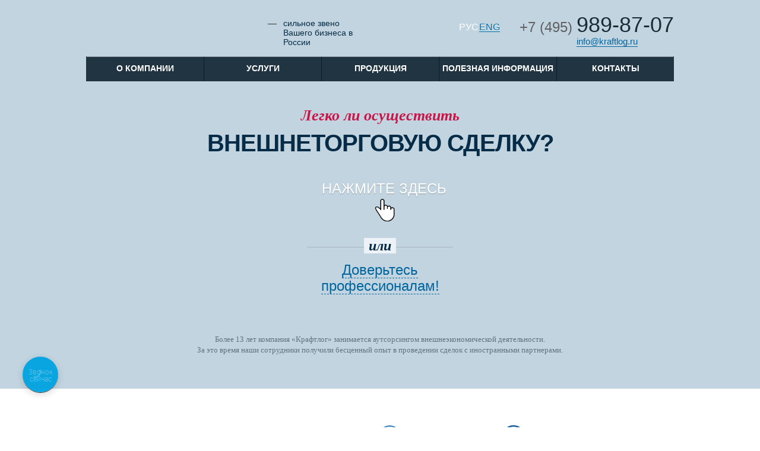

--- FILE ---
content_type: text/html; charset=UTF-8
request_url: https://kraftlog.ru/
body_size: 7258
content:
<!doctype html>
<!--[if IE 7 ]><html lang="ru-RU" class="ie78 ie7"><![endif]-->
<!--[if IE 8 ]><html lang="ru-RU" class="ie78 ie8"><![endif]-->
<!--[if IE 9 ]><html lang="ru-RU" class="ie9"><![endif]-->
<!--[if (gt IE 9)|!(IE)]><!-->
<html lang="ru-RU"><!--<![endif]-->

<head>
	<!-- Google Tag Manager -->
	<script>(function (w, d, s, l, i) {
			w[l] = w[l] || []; w[l].push({
				'gtm.start':
					new Date().getTime(), event: 'gtm.js'
			}); var f = d.getElementsByTagName(s)[0],
				j = d.createElement(s), dl = l != 'dataLayer' ? '&l=' + l : ''; j.async = true; j.src =
					'https://www.googletagmanager.com/gtm.js?id=' + i + dl; f.parentNode.insertBefore(j, f);
		})(window, document, 'script', 'dataLayer', 'GTM-KBH85BQ');</script>
	<!-- End Google Tag Manager -->
	<meta charset="UTF-8">
	<meta name="viewport" content="width=device-width, initial-scale=1">

	<title>Поставки на DDP, услуги ВЭД, таможня. Продаём промышленные форсунки для воды</title>
	<link href="/favicon.ico" rel="shortcut icon">
	<link rel="apple-touch-icon-precomposed" href="/bitrix/templates/html-kraftlog/apple-touch-icon-precomposed.png">
	<link href="/rss/" title="RSS" type="application/rss+xml"
		rel="alternate">

	<link rel="stylesheet" type="text/css" media="print" href="/bitrix/templates/html-kraftlog/print.css" />
	<link rel="alternate stylesheet" type="text/css" media="screen,projection" href="/bitrix/templates/html-kraftlog/print.css"
		title="print" />
	<script src="/bitrix/templates/html-kraftlog/js/jq.1.7.2.js" type="text/javascript"></script>
	<script src="/bitrix/templates/html-kraftlog/js/jquery.stickr.js" type="text/javascript"></script>

	<meta http-equiv="Content-Type" content="text/html; charset=UTF-8" />
<meta name="robots" content="index, follow" />
<meta name="description" content="Крафтлог предлагает различные услуги в сфере ВЭД. Компания также поставляет промышленные форсунки, моющие головки и распылительные системы" />
<link href="/bitrix/templates/html-kraftlog/base_tmpl.css?173348706615890" type="text/css"  data-template-style="true"  rel="stylesheet" />
<link href="/bitrix/templates/html-kraftlog/styles.css?17334718892749" type="text/css"  data-template-style="true"  rel="stylesheet" />
<link href="/bitrix/templates/html-kraftlog/template_styles.css?173390277134496" type="text/css"  data-template-style="true"  rel="stylesheet" />
<script src="/bitrix/templates/html-kraftlog/js/main.js?17337442738629"></script>
<script src="/bitrix/templates/html-kraftlog/js/mymain.js?159188433711318"></script>

	
	<!--[if lt IE 9]><script src="/bitrix/templates/html-kraftlog/js/html5.js"></script><![endif]-->
	<link rel="canonical" href="https://kraftlog.ru/" />
	<meta name="google-site-verification" content="zzeyqD6By3HX5onXmyjtrybmQBog0Cao9Udb4GbmH6Q" />
	<meta name="yandex-verification" content="598b77a81302f847" />
</head>

<body
	class="ru main">
	<div id="panel"></div>
				<div class="g-page">
		<div class="g-page__i">
			<div class="g-header-wrap">
				<div class="g-header-wrap__i">
					<header class="g-header">
						<div class="g-header-top">
							<hgroup>
								<span class="b-logo b-logo-ru">
																			Крафтлог																		</span>
								<span class="b-slogan">


cильное звено Вашего бизнеса в России</span>
							</hgroup>
							<div class="g-header-group">
								





<ul class="b-contacts">
	<li class="tel"><a href="tel:+74959898707">+7 (495) <span>989-87-07</span></a></li>
	<li class="mail"><a href="mailto:info@kraftlog.ru">info@kraftlog.ru</a></li>
</ul>
								
<menu class="b-lang">
	<a href="/" class="cur"><span><font size="+0.5">Рус</font></span></a>
	<a href="/en/"><span><font size="+0.5">Eng</font></span></a>
</menu>
							</div>
						</div>
						<nav class="b-nav">
							<ul>
			<li ><a href="/about/" class="ico-about" >O компании</a></li>
					<li ><a href="/services/" class="ico-serv" >Услуги</a></li>
					<li ><a href="/produktsiya/" class="ico-catalog" >Продукция</a></li>
					<li ><a href="/helpful/"  >Полезная информация</a></li>
					<li ><a href="/about/contacts/" class="ico-feedback" >Контакты</a></li>
		</ul>
						</nav>
					</header>
					<div class="b-game">
	<div class="step-1 step">
		
































<div class="b-game-start">
	<h1>Легко ли осуществить <span>внешнеторговую сделку?</span></h1>
	<div class="button"><a href="#step-3" class="b-button-big open-step-3"><i></i> Нажмите ЗДЕСЬ <br>  <img src="/upload/medialibrary/de5/palez.png" title="palez.png" border="0" alt="palez.png" width="45" height="45"  /> </a></div>
	<div class="or"><span>или</span></div>
	<div class="trust"><a href="#step-2" class="link-darr open-step-2"><i></i><span>Доверьтесь профессионалам!</span></a></div>
	<p>Более 13 лет компания «Крафтлог» занимается аутсорсингом внешнеэкономической деятельности.<br>
	За это время наши сотрудники получили бесценный опыт в проведении сделок с иностранными партнерами.</p>
</div>	</div>
	<div class="step-2 _hide step">
		
<div class="b-game-promo">
	<h2>Поможем избежать случайностей</h2>
	<h3>Доверьтесь профессионалам!</h3>
	<p>Более 5 лет компания «Крафтлог» занимается аутсорсингом внешнеэкономической деятельности.<br>
	За это время наши сотрудники получили бесценный опыт в проведении сделок с иностранными партнерами.</p>
</div>	</div>
	<div class="step-3 _hide step">
		


<div class="b-game-task">
					<b>Задача</b>
					Доберитесь до финиша кратчайшим путем и с минимальными потерями.<br>Открывать можно только соседние клетки
				</div>
				<div class="b-game-score">
					<b class="label">Ваш счет:</b> <span class="score">0</span>
				</div>
				<div class="b-game-cells"><div class="b-game-cells__i">
					<div class="cell cell-start"><b>Старт</b> <i>Как организовать поставку?</i></div>
					<div class="cell cell-1 cell-pos">
						<div class="cell-data">
							<span class="amount" title="+175">+175</span>
							<span class="text">Все затраты просчитаны еще до поставки.</span>
							<i class="icon"><img src="/include/promo/icons/01.png" alt=""></i>
						</div>
					</div>
					<div class="cell cell-2 cell-neg">
						<div class="cell-data">
							<span class="amount" title="-75">-75</span>
							<span class="text">Сомнения в коде ТНВД. Пошлина 0% или 15%?</span>
							<i class="icon"><img src="/include/promo/icons/02.png" alt=""></i>
						</div>
					</div>
					<div class="cell cell-3 cell-neg">
						<div class="cell-data">
							<span class="amount" title="-100">-100</span>
							<span class="text">Сертификаты не готовы. Груз  остается на таможне.</span>
							<i class="icon"><img src="/include/promo/icons/03.png" alt=""></i>
						</div>
					</div>
					<div class="cell cell-4 cell-neg">
						<div class="cell-data">
							<span class="amount" title="-125">-125</span>
							<span class="text">Остановка в связи с досмотром груза.</span>
							<i class="icon"><img src="/include/promo/icons/04.png" alt=""></i>
						</div>
					</div>
					<div class="cell cell-5 cell-neg">
						<div class="cell-data">
							<span class="amount" title="-125">-125</span>
							<span class="text">Поставщик настаивает на договоре, невыгодном для вас.</span>
							<i class="icon"><img src="/include/promo/icons/05.png" alt=""></i>
						</div>
					</div>
					<div class="cell cell-6 cell-pos">
						<div class="cell-data">
							<span class="amount" title="+100">+100</span>
							<span class="text">Переговоры с транспортной компанией прошли успешно.</span>
							<i class="icon"><img src="/include/promo/icons/06.png" alt=""></i>
						</div>
					</div>
					<div class="cell cell-7 cell-pos">
						<div class="cell-data">
							<span class="amount" title="+150">+150</span>
							<span class="text">На таможне нашлись «свои» люди!</span>
							<i class="icon"><img src="/include/promo/icons/07.png" alt=""></i>
						</div>
					</div>
					<div class="cell cell-8 cell-pos">
						<div class="cell-data">
							<span class="amount" title="+125">+125</span>
							<span class="text">Все участники процесса под контролем.</span>
							<i class="icon"><img src="/include/promo/icons/08.png" alt=""></i>
						</div>
					</div>
					<div class="cell cell-9 cell-neg">
						<div class="cell-data">
							<span class="amount" title="-175">-175</span>
							<span class="text">Нужен свой отдел ВЭД и декларант.</span>
							<i class="icon"><img src="/include/promo/icons/09.png" alt=""></i>
						</div>
					</div>
					<div class="cell cell-10 cell-neg">
						<div class="cell-data">
							<span class="amount" title="-75">-75</span>
							<span class="text">В документах поставщика есть ошибки.</span>
							<i class="icon"><img src="/include/promo/icons/10.png" alt=""></i>
						</div>
					</div>
					<div class="cell cell-11 cell-neg">
						<div class="cell-data">
							<span class="amount" title="-125">-125</span>
							<span class="text">Нужно вызывать юриста из отпуска.</span>
							<i class="icon"><img src="/include/promo/icons/11.png" alt=""></i>
						</div>
					</div>
					<div class="cell cell-12 cell-neg">
						<div class="cell-data">
							<span class="amount" title="-100">-100</span>
							<span class="text">Инспектор грозит КТС, а что это?</span>
							<i class="icon"><img src="/include/promo/icons/12.png" alt=""></i>
						</div>
					</div>
					<div class="cell cell-13 cell-neg">
						<div class="cell-data">
							<span class="amount" title="-75">-75</span>
							<span class="text">Необходимо оплатить транспортной компании простой.</span>
							<i class="icon"><img src="/include/promo/icons/13.png" alt=""></i>
						</div>
					</div>
					<div class="cell cell-finish cell-opened cell-avalaible">
						<div class="cell-data">
							<b>Финиш</b> <i>Можно работать дальше</i>
						</div>
					</div>
				</div></div>
				<div class="b-game-text">
					<h2>Мы знаем правила игры!</h2>
					<h3>Доверьтесь профессионалам!</h3>
				</div>	</div>
</div>				</div>
			</div>
			<section class="g-section" id="workarea">
				<div class="b-promo">
		<div class="b-promo-item" id="bx_3218110189_300">
					<div class="pi__image"><img src="/upload/resize_cache/iblock/0b2/ucoa2qrbnycd9cqra6n6yp80qou0ity0/230_143_0/Shape11.png" width="230" alt="Поставки продукции на условиях DDP" title="Поставки продукции на условиях DDP"></div>
							<h3 class="pi__title">Импорт товаров на DDP</h3>
							<p class="pi__text">
	Поставки на DDP могут быть интересны как российским, так и зарубежным компаниям, заинтересованным в оперативной доставке продукции с соблюдением всех таможенных формальностей.
</p>
				<p class="pi__ctrl">
			<a href="/services/postavka-na-usloviyakh-ddp/" class="b-button"><i></i>Поставки на DDP</a>
		</p>
	</div>
		<div class="b-promo-item" id="bx_3218110189_301">
					<div class="pi__image"><img src="/upload/resize_cache/iblock/da3/b4g1k6fzwqzpfofx8huoimf5tng8pz98/230_143_0/Shape5_big.png" width="230" alt="Внешнеторговый консалтинг" title="Внешнеторговый консалтинг"></div>
							<h3 class="pi__title">Консультации по ВЭД</h3>
							<p class="pi__text">
	Для решения задач, поставленных нашими клиентами, мы всегда готовы применить и поделиться нашими знаниями и наработками, сформировавшимися в ходе практической работы.
</p>
				<p class="pi__ctrl">
			<a href="/services/vneshnetorgovyy-konsalting/" class="b-button"><i></i>Внешнеторговый консалтинг</a>
		</p>
	</div>
		<div class="b-promo-item" id="bx_3218110189_302">
					<div class="pi__image"><img src="/upload/iblock/05d/glw01yp81im6xteb38vu8moo23gun8m8/%D0%98%D0%BA%D0%BE%D0%BD%D0%BA%D0%B0_%D0%BC%D0%B0%D0%BB%D0%B5%D0%BD%D1%8C%D0%BA%D0%B0%D1%8F_%D0%B1%D0%B5%D0%B7%20%D1%82%D0%B5%D0%BD%D0%B8.png" width="230" alt="Промышленные форсунки и моечные головки Spraytech" title="Промышленные форсунки и моечные головки Spraytech"></div>
							<h3 class="pi__title">Распылители Spraytech</h3>
							<p class="pi__text">
	 Форсунки, распылительные системы и моечные CIP головки индийской компании Spraytech Systems. Более 30000 артикулов распылителей для воды, воздуха, вязких жидкостей со склада в Москве.
</p>
				<p class="pi__ctrl">
			<a href="/produktsiya/raspyliteli-i-moechnye-golovki-spraytech-systems/" class="b-button"><i></i>Форсунки Спрэйтек</a>
		</p>
	</div>
	</div>		
<section class="main-page-links">
	<div class="b-links">
	<h2 class="b-title">А также:</h2>
	<ul>
		<li id="bx_651765591_303">
		<a href="/services/sertifikatsiya/">Сертификация</a>
	</li>
		<li id="bx_651765591_304">
		<a href="/services/autsorsing-ved/">Аутсорсинг ВЭД</a>
	</li>
		<li id="bx_651765591_305">
		<a href="https://kraftlog.1vps.tech/services/mezhdunarodnye-perevozki/">Международные перевозки</a>
	</li>
		<li id="bx_651765591_306">
		<a href="/services/pomoshch-zarubezhnym-kompaniyam-planiruyushchim-vykhod-na-rynok-sng/">Помощь зарубежным компаниям</a>
	</li>
		<li id="bx_651765591_307">
		<a href="/services/proektnaya-logistika-dlya-promyshlennykh-predpriyatiy/">Проектная логистика для промышленных предприятий</a>
	</li>
		<li id="bx_651765591_308">
		<a href="/services/poisk-postavshchikov/">Поиск поставщиков</a>
	</li>
		<li id="bx_651765591_311">
		<a href="produktsiya/forsunki-i-raspylitelnye-sistemy-lechler/">Промышленные форсунки Lechler GmbH</a>
	</li>
		</ul>
</div>
	
				
	<div class="b-news">
	<h2 class="b-title">Новости компании:</h2>
	<ul class="b-news__i">
		<li class="b-news-item" id="bx_1373509569_314">
		<div class="ni__date">6 октября 2025</div>				<div class="ni__text">
							<a href="/about/news/2025-god/itogi-vystavki-agroprodmash-2025/">
											
	 Завершилась выставка Агропродмаш 2025. Наша компания ежегодно принимает участие со стендом на этом мероприятии с 2011 года.

 									</a>
					</div>
	</li>
		</ul>
</div>
</section>
				</section>
		
	</div></div>
	<div class="bottom-background"></div>
	<div class="g-footer-wrap"><div class="g-footer-wrap__i">
		<footer class="g-footer">
			<nav class="b-foonav">
				<ul>
			<li ><a href="/about/"  >О компании</a></li>
					<li ><a href="/services/"  >Услуги</a></li>
					<li ><a href="/produktsiya/"  >Продукция</a></li>
					<li ><a href="/search/map.php"  >Карта сайта</a></li>
					<li ><a href="/about/contacts/"  >Контакты</a></li>
		</ul>
			</nav>
			<div class="center-footer">
				<div class="b-search">
					<fieldset>
						<legend>Поиск</legend>
							<form action="/search/" method="get" onsubmit="var str=document.getElementById('searchinp'); if (!str.value || str.value == str.title) return false;">
		<div class="top-search">
			<input  class="dbPlaceholder inpt-search text" id="searchinp" type="text" title="Поиск по сайту" value="Поиск по сайту" name="q" onblur="if(this.value=='') this.value=this.title;" onfocus="if(this.value==this.title) this.value='';" maxlength="50" />
			<span class="submit"><input name="s" type="submit" class="btn-search m-iblock" value="Найти" /></span>
		</div>
	</form>					</fieldset>
				</div>
				
				<div class="b-madein  m-overflowed-o">
					<div class="m-left">
						<span class="pic">
							<i></i>
						</span>
					</div>
					<div class="m-overflowed-h">
						<span class="m-links">
							<span class="m-no-bd">Создание сайтов</aspan><br />
						</span>
						<span class="m-links db">
							<a href="https://www.db.by/" rel="nofollow" target="_blank">Студия Борового</a>
						</span>
					</div>
				</div>
			</div>
			<div class="b-copyright">
				









<p><span><font size="+0.3">© 2026 ООО «Крафтлог» — промышленные форсунки и моющие головки, аутсорсинг ВЭД<br>Россия, 123592, Москва ул. Кулакова, д.20, стр. 1А</font></span></p>
<p><span><font size="+0.3">E-mail: <a href="mailto:info@kraftlog.ru">info@kraftlog.ru</a><br />Тел.: +7 (495) 989-87-07</font></span></p>			</div>
			<div class="b-madein  m-overflowed-o">
				<div class="m-left">
					<span class="pic">
						<i></i>
					</span>
				</div>
				<div class="m-overflowed-h">
					<span class="m-links">
						<span class="m-no-bd">Создание сайтов</aspan><br />
					</span>
					<span class="m-links db">
						<a href="https://www.db.by/" rel="nofollow" target="_blank">Студия Борового</a>
					</span>
				</div>
			</div>
		</footer>
	</div></div>
<!-- Yandex.Metrika counter -->
<script type="text/javascript">
(function (d, w, c) {
    (w[c] = w[c] || []).push(function() {
        try {
            w.yaCounter17453074 = new Ya.Metrika({id:17453074, enableAll: true, webvisor:true});
        } catch(e) { }
    });
    
    var n = d.getElementsByTagName("script")[0],
        s = d.createElement("script"),
        f = function () { n.parentNode.insertBefore(s, n); };
    s.type = "text/javascript";
    s.async = true;
    s.src = (d.location.protocol == "https:" ? "https:" : "http:") + "//mc.yandex.ru/metrika/watch.js";

    if (w.opera == "[object Opera]") {
        d.addEventListener("DOMContentLoaded", f);
    } else { f(); }
})(document, window, "yandex_metrika_callbacks");
</script>
<noscript><div><img src="//mc.yandex.ru/watch/17453074" style="position:absolute; left:-9999px;" alt="" /></div></noscript>
<!-- /Yandex.Metrika counter -->
<script type="text/javascript">

  var _gaq = _gaq || [];
  _gaq.push(['_setAccount', 'UA-35228422-1']);
  _gaq.push(['_trackPageview']);

  (function() {
    var ga = document.createElement('script'); ga.type = 'text/javascript'; ga.async = true;
    ga.src = ('https:' == document.location.protocol ? 'https://' : 'http://') + 'stats.g.doubleclick.net/dc.js';
    var s = document.getElementsByTagName('script')[0]; s.parentNode.insertBefore(ga, s);
  })();

</script>

<!-- BEGIN JIVOSITE CODE {literal} -->
<script type='text/javascript'>
(function(){ var widget_id = '150366';
var s = document.createElement('script'); s.type = 'text/javascript'; s.async = true; s.src = '//code.jivosite.com/script/widget/'+widget_id; var ss = document.getElementsByTagName('script')[0]; ss.parentNode.insertBefore(s, ss);})();</script>
<!-- {/literal} END JIVOSITE CODE -->


<script type="text/javascript">
/*(function(d, w, k) {
    w.introvert_callback = function() {
        try {
            w.II = new IntrovertIntegration(k);
        } catch (e) {console.log(e)}
    };

    var n = d.getElementsByTagName("script")[0],
        e = d.createElement("script");

    e.type = "text/javascript";
    e.async = true;
    e.src = "https://api.yadrocrm.ru/js/cache/"+ k +".js";
    n.parentNode.insertBefore(e, n);
})(document, window, '7cac0a67');*/
</script>
<link rel="stylesheet" href="https://cdn.saas-support.com/widget/cbk.css">
<script type="text/javascript" src="https://cdn.saas-support.com/widget/cbk.js?wcb_code=d9704659e74f161b71194b0debfd2240" charset="UTF-8" async></script>


</body>
</html>

--- FILE ---
content_type: text/css
request_url: https://kraftlog.ru/bitrix/templates/html-kraftlog/base_tmpl.css?173348706615890
body_size: 4419
content:
/*   PARTNERS   */
.db-partners {
	position: relative;
}
.db-partners .item {
	width: 307px;
	margin: 20px 20px 30px 0px;
	display: inline-block;*display: inline;*zoom: 1;
	vertical-align: top;
	overflow: hidden;
}
.db-partners .pic {
	display: block;
	width: 110px;
	position: absolute;
	left: -125px;
	top: 0;
	overflow: hidden;
}
.db-partners .info {
	margin-left: 125px;
	position: relative;
}
.db-partners h4 {
	margin: 0px 0px 5px 0px;
	font: bold 18px/20px Arial;
}
.db-partners .link {
	margin: 5px 0px 12px;
	font: bold 13px/13px Arial;
}
.db-partners .link a {
	font: 14px/14px Arial;
}
/* //  PARTNERS   */

/* AWARDS */
.db-awards {}
.db-awards .item {
	overflow:hidden;
	margin:20px 20px 30px 0px;
	width:307px;
	display:inline-block;
	vertical-align:top;*zoom:1;*display:inline;
}
.db-awards .picture {
	float:left;
	font:0px/0px Arial;
	overflow:hidden;
	padding:10px 9px;
	position:relative;
	width:124px;
	border: none;
}
.db-awards .picture .topBG,
.db-awards .picture .botBG {
	background:url('images/tmplt/awards-frame.png') no-repeat left top;
	display:none;
	font:0px/0px Arial;
	height:10px;
	left:0px;
	position:absolute;
	width:142px;
}
.db-awards .picture .topBG {
	background-position:left top;
	top:0px;
}
.db-awards .picture .botBG {
	background-position:left bottom;
	bottom:0px;
}
.db-awards .picture img.pic {
	position:relative;
	width:124px;
	z-index:5;
}
.db-awards .picture .blackout {
	background: #000;
	display: none;
	font: 0px/0px Arial;
	left: 9px;
	position: absolute;
	top: 10px;
	bottom: 10px;
	left: 9px;
	right: 9px;
	z-index: 6;
	filter: alpha(opacity=20);
	opacity: 0.2;
	cursor: pointer;
}
.db-awards .picture .zoom {
	display:none;
	left:50%;
	margin:-25px 0px 0px -25px;
	position:absolute;
	top:50%;
	z-index:6;
}

.db-awards .picture:hover .blackout,
.db-awards .picture:hover .zoom,
.db-awards .picture:hover .topBG,
.db-awards .picture:hover .botBG {
	display:block;
}
.db-awards .info {
	margin-left:150px;
	padding-top:10px;
}
.db-awards h4 {
	margin: 0px 0px 10px!important;
	font: bold 13px/18px Arial,sans-serif!important;
}
/* // AWARDS */



/*  search-block  */
.search-block {
	margin: 20px 0px 30px 0px;
}
.search-block p {
	margin: 5px 0px 5px 0px;
}
.search-block .i_word {
width: 85%;
float: left;
margin-right: 5px;
height: 21px;
padding-left: 5px;
}

/* // search-block  */


/*  search-result  */
ol.search-result {
	padding: 0px;
	margin: 30px 0px;
}
ol.search-result li {
	margin: 0px 0px 20px 0px;
	padding: 0px;
	list-style: decimal outside;
	background: none;
}
ol.search-result h3 {
	margin: 5px 0px;
}
ol.search-result h3 a {
}
ol.search-result h3 a:visited {
	color: #77198b;
}
ol.search-result h3 a:hover {
}
ol.search-result p {
	margin: 5px 0px;
}
ol.search-result .path {
	color: #888;
	font: bold 10px/14px Arial;
}
ol.search-result .path a {
	color: #888;
	font:  10px/14px Arial;
}
ol.search-result .path a:hover {
	color: #555;
}
ol.search-result .foundword {
	background: #fdf5a1;
}
/* // search-result  */



/*----------------------------------------------------------------------------------------------------------------------
                                                    SITEMAP
----------------------------------------------------------------------------------------------------------------------*/

.db-sitemap .sitemap-simple {margin:0;}
.db-sitemap .sitemap-simple ul {margin-bottom: 10px;}
.db-sitemap .sitemap-simple li {background: url("images/tmplt/li.gif") no-repeat;}
.db-sitemap .sitemap-simple > li {margin:30px 0 8px;padding:0 0 0 20px;background-position: 0 11px;}
.db-sitemap .sitemap-simple > li a {font-size:1.2307em; font-weight: bold;}
.db-sitemap .sitemap-simple li li {margin:7px 0; padding: 0 0 0 20px; background-position: 0 11px;}
.db-sitemap .sitemap-simple li li a {font-size:1.154em; font-weight: normal;}
.db-sitemap .sitemap-simple li li li {margin:5px 0; background-position: 0 10px;}
.db-sitemap .sitemap-simple li li li a {font-size:1.077em;}
.db-sitemap .sitemap-simple li li li li {margin:5px 0; background-position: 0 10px;}
.db-sitemap .sitemap-simple li li li li a {font-size:1em;}


.tabs-sitemap {margin:0;overflow:hidden;zoom:1; display: none;}
.js-on .tabs-sitemap {display: block; margin: 20px 0 0 !important;}
.tabs-sitemap li {background:none;display:inline;float:left;margin:0 20px 0 0;overflow:hidden;padding:0;zoom:1;}
.tabs-sitemap span {color: #2e4f9d;border-bottom: 1px dashed #c0cae1;;cursor:pointer;float:left;position:relative;text-decoration:none;}
.tabs-sitemap span:hover {text-decoration:none;color: #ca4222; border-bottom-color: #eec2b7;}
.tabs-sitemap .active span {border: none; color: #333333; cursor: default;}
.db-sitemap-extended {overflow:hidden;position:relative;zoom:1;}
.db-sitemap-extended ul {margin-bottom: 10px;}
.db-sitemap-extended .column {background:none;margin:20px 8% 0 0;padding:0;width:45%; float: left;}
.db-sitemap-extended .market-column {float: left; margin-top: 25px;}
.db-sitemap-extended .sitemap-ext {margin:0;}
.db-sitemap-extended .sitemap-ext li {background: url("images/tmplt/li.gif") no-repeat;}
.db-sitemap-extended .sitemap-ext > li {margin:30px 0 8px;padding:0 0 0 20px;background-position: 0 11px;}
.db-sitemap-extended .sitemap-ext > li {margin-top: 10px;}
.db-sitemap-extended .sitemap-ext > li a {font-size:1.2307em; font-weight: bold;}
.db-sitemap-extended .sitemap-ext li li {margin:7px 0; padding: 0 0 0 20px; background-position: 0 11px;}
.db-sitemap-extended .sitemap-ext li li a {font-size:1.154em; font-weight: normal;}
.js-on .db-sitemap-extended .sitemap-ext li li li {margin:5px 0; background-position: 0 10px; display: none;}
.db-sitemap-extended .sitemap-ext li li li a {font-size:1.077em;}
.db-sitemap-extended .sitemap-ext li li li li {margin:5px 0; background-position: 0 10px;}
.db-sitemap-extended .sitemap-ext li li li li a {font-size:1em;}





/* menu-left */
.menu-left {margin:0px 0px 60px;padding:0px;}
.menu-left ul {margin:0px;padding:0px;}
.menu-left li {background:none;font:13px/14px Arial;margin:0px 0px 5px;padding:0px;position:relative;}
.menu-left div {overflow:hidden;position:relative;}
.menu-left a, .menu-left span {display:block;background:/*url('images/tmplt/menu-left-strs.png')*/no-repeat;padding:4px 0px 4px 0px;white-space:nowrap;}
/* *** */
.menu-left .div-lev-1 a,
.menu-left .div-lev-1 span {font-weight:bold;padding-left:15px;}
.menu-left .div-lev-1 a:hover {}

.menu-left .div-lev-1.act  a,
.menu-left .div-lev-1.act span {background-color:#ccc;color:#333;}

.menu-left .div-lev-1.open  a,
.menu-left .div-lev-1.open span {color:#333;}
/* *** */
.menu-left li ul {margin:3px 0px 13px 0px;}
.menu-left li li {margin:0px 0px 2px;}
.menu-left .div-lev-2 a,
.menu-left .div-lev-2 span {font-size:12px;padding-left:30px;}
.menu-left .div-lev-2 a:hover {}

.menu-left .div-lev-2.act  a,
.menu-left .div-lev-2.act span {background-color:#ccc;color:#333;}

.menu-left .div-lev-2.open  a,
.menu-left .div-lev-2.open span {color:#333;}

/* *** */
.menu-left li li ul {margin:3px 0px 10px;}
.menu-left li li li {margin:0px 0px 0px;}

.menu-left .div-lev-3 a,
.menu-left .div-lev-3 span {font-size:11px;padding-left:45px;}
.menu-left .div-lev-3 a:hover {}

.menu-left .div-lev-3.act  a,
.menu-left .div-lev-3.act span {background-color:#ccc;color:#333;}
/* // menu-left*/



/*  FORM  */
.db-form {
	overflow:hidden;
}
.db-form .fieldset {
	/* padding:0px 35px; */
	zoom: 1;
}
.db-form .highlight {
	padding-bottom:0px;
	padding-top:30px;
	position:relative;
}

.db-form .row {
	clear:left;
	margin-bottom:15px;
	position:relative;
	/*overflow: hidden;*/
        overflow: visible
}
.db-form .row:after, .db-form  .row .field:after {
	clear:both;
	content:"";
	display:block;
	height:0;
}
.db-form .row-title {
	float:left;
	padding:3px 0px 0px;
	width:135px;
}
.db-form .row-field {
	/* float:left; */
	position:relative;
}
.db-form .rq {
	left: 2px;
	top: -1px;
	color: #a90000;
	position: relative;
}
.db-form .ex {
	color: #3e3e3e;
	font-size: 11px;
	font-style: italic;
	padding: 4px 0 0 5px;
	display: block;
}
.db-form input.text, .db-form textarea, .db-form select {
	background: #f8f7ef url('images/tmplt/form-item-bg.png') repeat-x left top;
	border: 1px solid #c5c5c0;
	border-top: 1px solid #b7b6b1;
	border-bottom: 1px solid #eaeae4;
	color: #333;
	font: 14px/17px Arial;
	padding: 6px 5px;
}
.db-form input.text {
	width: 290px;
	*width: 300px;
}
.db-form select {
	width: 300px;
	*width: 310px;
}
.db-form textarea {
	height: 140px;
	max-width: 430px;
	min-width: 290px;
	overflow: auto;
	resize: none;
	width: 430px;
	*width: 440px;
}
.db-form input.checkbox {
	margin: 0px 8px 0px 0px;
}
.db-form input.text:focus, textarea:focus {
	border: 1px solid #5da5d7;
	-webkit-box-shadow: 0px 0px 5px rgba(111, 216, 255, 0.8);
	-moz-box-shadow: 0px 0px 5px rgba(111, 216, 255, 0.8);
	box-shadow: 0px 0px 5px rgba(111, 216, 255, 0.8);
}
/* validation */
.db-form .wrp-valid {
	float: left;
	position: relative;
	display: none;
}
.db-form .validation {
	font: italic 11px/14px Arial;
	padding: 4px 0px 0px 26px;
	position: absolute;
	width: 200px;
}
.db-form .validation i {
	background: url('images/tmplt/form-valid.png') no-repeat;
	display: none;
	height: 15px;
	left: 6px;
	position: absolute;
	top: 5px;
	width: 16px;
}
.db-form .correct .validation i {
	background-position: left 0px;
	display: block;
}
.db-form  .error .validation i {
	background-position: left -19px;
	display: block;
}
/* submit */
.db-form .submit {
	padding: 0px 35px 0px 135px;
	*padding-left:65px;
	*clear:both
}
.db-form .submit .info {
	font: italic 11px/15px Arial;
	padding: 17px 0 0px 150px;
	width: 170px;
}
.db-form  .pseudo_link {
	color: #0079d2;
	border-bottom: 1px dashed;
	white-space: nowrap;
	cursor: pointer;
}
.db-form  .pseudo_link:hover {
	color: #005899;
}
/* buttons */
.db-form .button {background:url('images/tmplt/btn-simple.png') no-repeat left top;float:left;height:37px;margin:15px 0px 20px;position:relative;}
.db-form .button .lnk {background:url('images/tmplt/btn-simple.png') no-repeat right -50px;border:none;color:#191412;cursor:pointer;float:left;font:15px/15px Arial;margin-right:-11px;
	height:37px;padding:0px 25px;position:relative;text-shadow:0px 1px 0px #fff;}
.db-form .button:hover {background-position:left -100px;}
.db-form .button:active {background-position:left -200px;}
.db-form .button:hover .lnk {background-position:right -150px;}
.db-form .button:active .lnk {background-position:right -250px;}
.db-form .button.disabled {background-position:left -300px;cursor:default;}
.db-form .button.disabled .lnk {background-position:right -350px;color:#a2a09f;cursor:default;}
/*  FORM  */

/* F.A.Q */
.db-toggle-faq {
	margin: 50px 0px 40px;
	position: relative;
}
.db-toggle-faq .toggleAllQuestions {
	position: relative;
}
.db-toggle-faq .toggleAllQuestions a {
	padding: 0 0 3px 0;
	position: absolute;
	top: -40px;
	right: 60px;
	border: none;
}
.db-toggle-faq .toggleAllQuestions a:hover {
	text-decoration: none;
}
.db-toggle-faq .toggleAllQuestions span {
	border-bottom: 1px dashed;
}
.db-toggle-faq .queSection {
	margin: 10px 0px 0px;
	overflow: hidden;
}
/* question */
.db-toggle-faq .queSection-q {
	margin: 0px 0px 10px;
}
.db-toggle-faq .queSection-q a {
	background: url('images/tmplt/arrs.png') no-repeat left -143px;
	padding: 0px 0px 3px 17px;
	border: none;
	display: inline-block;*display: inline;*zoom:1;
}
.db-toggle-faq .queSection-q a:hover {
	background-position: left -211px;
	text-decoration: none;
}
.db-toggle-faq .queSection-q.open a {
	background-position: left -8px;
}
.db-toggle-faq .queSection-q.open a:hover {
	background-position:left -76px;
}
.db-toggle-faq .queSection-q span {
	border-bottom:1px dashed;
}
/* answer */
.db-toggle-faq .queSection-a {
	padding:0px 0px 15px 30px;
	float: left;
}
.db-toggle-faq .queSection-a ul {
	margin:0px 0px 0px 30px;
}
/* // F.A.Q */


/* NEWS LIST */
.db-news-list {
	margin:0px;
	padding:0px;
}
.db-news-list .item {
	overflow: hidden;
	padding:0px 0px 25px;
}
.db-news-list .news-img {
	float: left;
	margin-right: 15px;
}
.db-news-list .news-descr {
	overflow: hidden;
}
.db-news-list .date {
	color:#666;
	font:12px/12px Arial;
	margin:0px 0px 5px;
}
.db-news-list h3 {
	margin:0px 0px 10px 0px;
}
.db-news-list .text {
	margin:10px 0px 0px;
}
.db-news-list .text p {
	margin:10px 0px 0px;
}
.db-news-list .item {
list-style: none;
}
.db-news-list .item::before{
content: '';
}
/* // NEWS LIST */


/* REVIEWS */
.db-reviews {}
.db-reviews .item {
	margin-bottom: 40px;
}
.db-reviews .details {
	font-size: 11px;
	margin-bottom: 15px;
}
.db-reviews .date {
	font-size: 11px;
	line-height:1;
	color: #787878;
}
.db-reviews .author {
	margin-right: 5px;
}
.db-reviews .item h4 {
	margin: 0 0 10px;
}
/* // REVIEWS */


/* NEWS VIEW */
.db-news-view {
	
}
.db-news-view p.date {
	color:#666;
	font:12px/12px Arial;
	margin:0px 0px 6px 0px;
}
.db-news-view .annotation {
	font-weight:bold;
	font-style:italic;
	margin:0px 0px 20px;
}
/* // NEWS VIEW */


/*  page-count  */
.page-count {font:13px/13px Arial;margin:30px 0px 0px;overflow:hidden;padding:8px 0px 0px;zoom:1;}
.page-count .t-page {float:left;padding:3px 0px 0px;}
.page-count ul {float:left;margin:0px 0px 0px 5px;padding:0px;}
.page-count ul li {background:none;float:left;margin:0px;padding:0px;}
.page-count li span, .page-count li a {float:left;padding:3px 6px 4px;margin:0px 5px;border: none;}
.page-count li a:hover {}
.page-count li span {background:#B53855 ; color:#fff}
/* // page-count  */


/*grid*/
.grid-holder {
    margin-left: -5%;
    text-indent: -1px;
    font-size: 0;
}
.col_1  { width: 3.3333333333333%; }
.col_2  { width: 11.6666666666666%; }
.col_3  { width: 20%; }
.col_4  { width: 28.333333333333%; }
.col_5  { width: 31.666666666666%; }
.col_6  { width: 45%; }
.col_7  { width: 53.333333333333%; }
.col_8  { width: 61.666666666666%; }
.col_9  { width: 70%; }
.col_10 { width: 78.333333333333%; }
.col_11 { width: 86.666666666666%; }
.col_12 { width: 95%; }

.col_1,.col_2,.col_3,.col_4,.col_5,.col_6,.col_7,.col_8,.col_9,.col_10,.col_11,.col_12 {
    margin-left: 5%;
    /* margin-top: 5%; */
    margin-bottom: 5%;
    display: inline-block;
    *display: inline;
    zoom: 1;
    vertical-align: top;
    text-indent: 0;
    font-size: 13px;
    line-height: 1.4em;
}
/* // grid*/

/*left nav*/
.b-left-nav li{
	position:relative;
}
.b-left-nav li i{
	position:absolute;
	left:0;
	top:5px;
	height:6px;
	width:6px;
}
.b-level-1 a:hover + i, .b-level-2 a:hover + i{
	background-position: 0 -6px;
}
.b-level-2 li.current span + i{
	background-position: 0 -6px;
}
.b-level-3 i{
	height:1px !important;
	top:8px !important;
	background-position: 0 -19px;
}
.b-level-3 a:hover + i, .b-level-3 li.active a + i{
	height:1px !important;
	top:8px !important;
	background-position: 0 -20px;
}
.b-level-3 li.current span + i{
	height:1px !important;
	top:8px !important;
	background-position: 0 -20px;
}
.b-level-1{
}
.b-level-1 > li{
}
.b-level-1 > li.active a{
	border:none
}
.b-level-1 > li.curent > a{
	margin-bottom:15px!important;
}
.b-first-level > li.curent > a:hover{
}
.b-level-2{
	margin-left:5px!important;
}
.b-level-2 >li.active > a{
	color:#a0e1d3;
	border:none;
}
.b-level-2 li a{
	/*padding-left:10px;*/

}
.b-level-2 li{
	margin-top:20px!important;
}
.b-level-3 >li.active >a{
	color:#fff;
	border:none
}
.b-level-3{
	margin: 0 0 20px 5px
}
.b-level-3 li{
	margin-top:15px
}

/*#left nav*/
@media (max-width:860px) {
	.db-news-list .item {
		display: flex;
		flex-direction: column;
		padding-bottom: 40px;
	}
	.db-news-list .news-img {
		margin-top: 0;
		margin-bottom: 15px;
	}
}

@media (max-width:480px) {
	.db-form input.text {
		width: 100%;
		max-width: 290px;
	}
	.db-form .row-title {
		width: 90px;
	}
	.db-form textarea {
		width: unset;
	}
	.db-form .submit {
		padding: 0;
	}
	.db-toggle-faq .toggleAllQuestions a {
		right: 0;
	}
}

--- FILE ---
content_type: text/css
request_url: https://kraftlog.ru/bitrix/templates/html-kraftlog/styles.css?17334718892749
body_size: 988
content:
/***********************************************/
._hide {display:none;}
.errortext{color:red;}

.notetext{color:green;}
.clear {clear:both;}

/*global modifer*/
.m-left{
	float:left
}

.db-news-share {
	margin:1.2em 0;
}

.m-no-bd, .m-no-bd a{
	border:none !important;
        text-decoration:none;
	display:block
}

.m-right{
	float: right;
}
.m-block{
	display:block
}
.m-iblock{
	display:inline-block;
	/* *display:inline */
}
.m-no-margin{
	margin:0 !important
}
.m-overflowed-h{
	overflow:hidden
}
.m-overflowed-o{
	overflow:auto
}
.m-color-green{
	color:#345e4e;
}
.b-index-content p img[style*="left"], .b-index-content .aLeft{
	margin:0 10px 10px 0
}
.b-index-content p img[style*="right"], .b-index-content .aRight{
	margin:0 0 10px 10px
}
/*#global modifer*/

/*margin-padding*/
.m-mr-20{
	margin-right:20px
}
.m-mr-10{
margin-right:10px
}
.m-mt-20{
	margin-top: 20px;
}
.m-mb-50{
	margin-bottom: 50px;
}
.m-mb-60{
	margin-bottom:60px
}
.m-mb-15{
	margin-bottom:15px
}
.m-mb-10{
	margin-bottom:10px
}
.m-pad-bot-30{
	padding: 0 0 30px
}
/*#margin-padding*/

.b-nav-side .b-level-1 a:visited {
    color: #00669e;
}
.general_fr {
    position: relative;
}
.general_fr::before {
    content: '';
    position: absolute;
    top: 50%;
    right: -40px;
    display: block;
    width: 40px;
    height: 20px;
    background-image: url("[data-uri]");
    background-repeat: no-repeat;
    background-size: 10px;
    background-position: center;
    transform: translateY(-50%);
}
.b-nav-side li.opened .general_fr::before {
    transform: translateY(-50%) rotate(180deg);
}
.b-nav-side li .general_fr:hover::before  {
    background-image: url("[data-uri]");
} 
.b-nav-side li a:hover {
    color: #ad0202!important;
}
.b-level-1 li.active span, .b-level-1 li.active {
    color: #ad0202!important;
}
.b-level-1 li.active {
    position: relative;
}
.b-level-1 li.active::before {
    content: '';
    position: absolute;
    top: 50%;
    left: -15px;
    display: block;
    width: 6px;
    height: 18px;
    background-color: #ad0202;
    transform: translateY(-50%);
}
.b-level-1 .podpunkt_js li.active::before {
    left: -20px;
}

--- FILE ---
content_type: text/css
request_url: https://kraftlog.ru/bitrix/templates/html-kraftlog/template_styles.css?173390277134496
body_size: 9214
content:
article,
aside,
details,
figcaption,
figure,
footer,
header,
hgroup,
nav,
section,
summary {
	display:block;
	}

img {
	border:0 none;
	max-width: 100%;
	height: auto;
	}
iframe {
	max-width: 100%;
}
html {
	/* min-width:990px; */
	}

body {
	margin:0;
	color:#232323;
	font:13px/18px Arial,sans-serif;
	}

a {
	color:#00669e;
	border-bottom:1px solid;
	text-decoration:none;
	}
	a:hover {
		color:#ad0202;
		}
	a:visited {
		color:#823da2;
		}

:focus {
	outline:0;
	}


.g-header,
.g-section,
.g-footer {
	max-width:990px;
	width: 100%;
	margin:auto;
	}

html,
body,
.g-page {
	/* height:100%; */
	}

body > .g-page {
	/* height:auto;
	min-height:100%; */
	}

.g-page {
	}
	.g-page__i {
		/* padding:0 0 200px; */
		}
	.inner .g-page,
	.inner .g-page__i {
		background:url(images/page-gd.png) repeat-x;
		}

.g-header-wrap {
	background:#c1d4df url(images/header-gd.png) repeat-x;
	}
	.g-header-wrap__i {
		background:url(images/highlight.jpg) no-repeat 50% 0;
		}
	.inner .g-header-wrap,
	.inner .g-header-wrap__i {
		background:none;
		}

.g-header {
	padding:33px 0 0;
	}

.b-logo {
	float:left;
	width:284px;
	height:41px;
	margin:0 48px 21px 0;
	background:url(images/logo.png) no-repeat;
	text-indent:-999em;
	}
.b-logo-en {
	float:left;
	width:284px;
	height:41px;
	margin:0 48px 21px 0;
	background:url(images/logoeng.png) no-repeat;
	text-indent:-999em;
	}
	.b-logo a {
		display:block;
		height:41px;
		border:0 none;
		}
.b-slogan {
	position:relative;
	top:-2px;
	float:left;
	width:120px;
	margin:0;
	color:#072c47;
	font:14px/16px Tahoma,sans-serif;
	}
	.b-slogan:before {
		position:absolute;
		top:9px;
		left:-26px;
		display:block;
		width:15px;
		height:1px;
		background:#303031;
		content:'';
		}

.b-contacts {
	float:right;
	margin:0 0 0 33px;
	padding:0;
	list-style:none;
	}
	.b-contacts .tel {
		position:relative;
		margin:0 0 6px;
		color:#606163;
		font-size:24px;
		}
		.b-contacts .tel a {
			border:0 none;
			color:#606163;
			cursor:default;
			}
		.b-contacts .tel span {
			color:#1a2d35;
			font-size:36px;
			}
	.b-contacts .mail {
		position:relative;
		padding-left:96px;
		font-size:15px;
		}

.b-lang {
	float:right;
	margin:0;
	padding:3px 0 0;
	font-size:11px;
	text-shadow:0 1px 0 #fff;
	text-transform:uppercase;
	}
	.b-lang a {
		float:left;
		display:block;
		width:34px;
		height:25px;
		margin:0 1px 0 0;
		padding:1px 0 0;
		border:0 none;
		text-align:center;
		}
		.b-lang a.cur {
			background:url(images/sprite.png) no-repeat -30px 0;
			color:#fff;
			text-shadow:none;
			}
		.b-lang a span {
			border-bottom:1px solid;
			color:#016ea6;
			}
			.b-lang a:hover span {
				color:#ad0202;
				}
			.b-lang a.cur span {
				border:0 none;
				color:#fff;
				}

.b-nav {
	position:relative;
	zoom:1;
	clear:both;
	padding:0 0 23px;
	background:url(images/nav-shadow.png) no-repeat 50% 100%;
	font-size:14px;
	font-weight:700;
	text-transform:uppercase;
	}
	.b-nav:after {
		position:absolute;
		top:0;
		left:1px;
		right:1px;
		height:1px;
		background:rgba(255,255,255,.51);
		content:'';
		}
	.b-nav ul {
		margin:0;
		padding:0;
		background:#203441 url(images/nav-bg.png) repeat-x;
		list-style:none;
		zoom:1;
		white-space: nowrap;
		}
		.b-nav ul:before,
		.b-nav ul:after {display:table;content:"";}
		.b-nav ul:after {clear:both;}
		
		
		.b-nav ul li {
			width:197px;
			float:left;
			border-left:1px solid #111a28;
			}
			.b-nav ul li:first-child {
				width:198px;
				border:0 none;
				}
			.b-nav ul li a,
			.b-nav ul li span {
				display:block;
				height:31px;
				padding:11px 0 0;
				color:#fff;
				border:0 none;
				text-align:center;
				}
				.b-nav ul li a:hover {
					background:#397cad url(images/nav-bg.png) repeat-x 0 -50px;
					}
				.b-nav ul li a:active {
					background:#265475 url(images/nav-bg.png) repeat-x 0 -100px;
					}
				.b-nav ul li.active a,
				.b-nav ul li.active span {
					background:#b53855 url(images/nav-bg.png) repeat-x 0 -150px;
					}

.b-game {
	max-width:990px;
	margin:auto;
	padding:20px 10px 56px;
	zoom:1;
	}
	.b-game:before,
	.b-game:after {display:table;content:"";}
	.b-game:after {clear:both;}

	.b-game-task {
		float:left;
		/* width:650px; */
		padding:0 0 0 5px;
		color:#7c8c99;
		font-size:12px;
		line-height:17px;
		}
		.b-game-task b {
			float:left;
			width:88px;
			height:26px;
			margin:0 20px 0 0;
			padding:5px 0 0 21px;
			background:url(images/sprite.png) no-repeat 0 -60px;
			color:#fff;
			font-size:17px;
			font-weight:700;
			}

	.b-game-score {
		position:relative;
		top:-5px;
		height:45px;
		padding:0 11px 0 0;
		float:right;
		}
		.b-game-score .label {
			display:-moz-inline-box;display:inline-block;*display:inline;zoom:1;
			vertical-align:middle;
			color:#072c47;
			}
		.b-game-score .score {
			display:-moz-inline-box;display:inline-block;*display:inline;zoom:1;
			vertical-align:middle;
			padding:0 7px 0 7px;
			font:bold 27px Arial,sans-serif;
			}
			.b-game-score .score-pos {color:#1e890c;}
			.b-game-score .score-neg {color:#dc144f;}
			.b-game-score .score span {
				display:-moz-inline-box;display:inline-block;*display:inline;zoom:1;
				height:41px;
				padding:4px 7px 0 10px;
				text-align:center;
				vertical-align:middle;
				}
			.b-game-score .score b {
				position:relative;
				right:-7px;
				display:-moz-inline-box;display:inline-block;*display:inline;zoom:1;
				width:31px;
				height:40px;
				margin:0 -2px;
				*margin:0 0 0 2px;
				padding:5px 0 0;
				*padding:5px 5px 0;
				background:url(images/game-score.png) repeat-x 50% 0;
				text-align:center;
				vertical-align:middle;
				}
				.b-game-score .score b:first-child {
					margin-left:5px;
					*margin-left:2px;
					}
				.ie9 .b-game-score .score b {
					height:39px;
					padding:6px 0 0;
					font-weight:700;
					}

	.b-game-text {
		clear:both;
		color:#072c47;
		text-align:center;
		}
		.b-game-text h2 {
			margin:0 0 20px;
			font-size:48px;
			line-height: 100%;
			}
		.b-game-text h3 {
			margin:0;
			font-size:24px;
			font-weight:400;
			}

	.b-game-cells {
		overflow:hidden;
		zoom:1;
		clear:both;
		}
		.b-game-cells__i {
			margin-right:-20px;
			padding:20px 0 35px 6px;
			zoom:1;
			}
			.b-game-cells__i:before,
			.b-game-cells__i:after {display:table;content:"";}
			.b-game-cells__i:after {clear:both;}
		
		.b-game .cell {
			position:relative;
			display:inline-block;
			*display:inline;
			*zoom:1;
			vertical-align:top;
			width:180px;
			height:116px;
			margin:0 16px 16px 0;
			background:#d7e5ec url(images/cell.png) no-repeat 0 -120px;
	-webkit-border-radius:7px;
	   -moz-border-radius:7px;
	        border-radius:7px;
			cursor:default;
	-webkit-user-select:none;
	   -moz-user-select:none;
		-ms-user-select:none;
		 -o-user-select:none;
			user-select:none;
			}
			.b-game .cell-start,
			.b-game .cell-finish.cell-opened {
				width:183px;
				margin:0 13px 16px 0;
				background:url(images/cell.png) no-repeat 0 0;
				}
.b-game .cell-finish.cell-opened:hover{
background-image:none !important
}
			.b-game .cell b {
				display:block;
				padding:27px 0 19px;
				color:#354a55;
				font-size:30px;
				text-align:center;
				text-transform:uppercase;
				}
			.b-game .cell i {
				display:block;
				color:#354a55;
				font-size:16px;
				font-weight:700;
				line-height:16px;
				text-align:center;
				font-style:normal;
				}
				.b-game .cell-start b {color:#dc144f;}
				.b-game .cell-finish b {color:#1e890c;}
			.b-game .cell .amount {
				position:absolute;
				top:13px;
				left:11px;
				display:block;
				width:67px;
				font:21px 'Arial Black',sans-serif;
				}
				.b-game .cell .amount:after {
					position:absolute;
					top:1px;
					left:0;
					display:block;
					text-shadow:none;
					white-space:nowrap;
					content:attr(title);
					}
			.b-game .cell .text {
				position:absolute;
				top:18px;
				left:87px;
				width:89px;
				font-size:12px;
				line-height:14px;
				}
			.b-game .cell .icon {
				position:absolute;
				bottom:3px;
				left:0;
				display:block;
				width:78px;
				height:75px;
				line-height:75px;
				}
				.b-game .cell .icon img {
					vertical-align:middle;
					}

		.b-game .cell-avalaible {
			background-color:#f9fafa;
			background-position:0 -240px;
	-webkit-box-shadow:0 10px 20px -5px rgba(0,0,0,.2);
	   -moz-box-shadow:0 10px 20px -5px rgba(0,0,0,.2);
	        box-shadow:0 10px 20px -5px rgba(0,0,0,.2);			
			cursor:pointer;
			}
			.b-game .cell-avalaible:hover {
				background-color:#db2054;
				background-position:0 -360px;
				}
		.b-game .cell-opened {
			
			}
			
			.b-game .cell-data {
				position:absolute;
				top:0;
				left:0;
				display:none;
				width:100%;
				height:100%;
				}
				.b-game .cell-opened .cell-data {
					display:block;
					}
			
			.b-game .cell-opened.cell-pos {
				height:113px;
				margin-bottom:21px;
				background-color:#6bd059;
				background-position:0 -480px;
				}
				.b-game .cell-opened.cell-pos .amount {
					color:#256c15;
					text-shadow:0 1px 0 #9bff8a;
					}
					.b-game .cell-opened.cell-pos .amount:after {
						color:rgba(151,255,151,.15);
						}
				.b-game .cell-opened.cell-pos .text {
					color:#184016;
					text-shadow:0 1px 0 rgba(255,255,255,.3);
					}
			.b-game .cell-opened.cell-neg {
				height:113px;
				margin-bottom:21px;
				background-color:#dd2655;
				background-position:0 -600px;
				}
				.b-game .cell-opened.cell-neg .amount {
					color:#380006;
					text-shadow:0 1px 0 #fff;
					}
					.b-game .cell-opened.cell-neg .amount:after {
						color:rgba(255,0,60,.5);
						}
				.b-game .cell-opened.cell-neg .text {
					color:#fff;
					text-shadow:0 0 4px #000;
					}

	.b-game-start {
		/* padding:50px 0 41px;
		margin:-60px 0 -56px; */
		text-align:center;
		}
		.b-game-start h3, .b-game-start h1 {
			/* width:400px; */
			margin:0 auto 21px;
			color:#cb1549;
			font:bold italic 26px Georgia,serif;
			}
			.b-game-start h3 span, .b-game-start h1 span {
				display:block;
				padding:10px 0 0;
				color:#072c47;
				font:bold 40px/43px Arial,sans-serif;
				letter-spacing:-1px;
				text-transform:uppercase;
				}
		.b-game-start .button {
			margin:0 0 20px;
			}
		.b-game-start .or {
			width:246px;
			height:15px;
			margin:0 auto 24px;
			border-bottom:1px solid #a7b6c0;
			color:#072c47;
			font:bold italic 24px Georgia,serif;
			}
			.b-game-start .or span {
				padding:0 8px;
				background:#ecf2f5;
				}
		.b-game-start .trust {
			width:300px;
			margin:0 auto 68px;
			line-height:27px;
			}
			.b-game-start .trust .link-darr {
				color:#00669f;
				}
				.b-game-start .trust .link-darr:hover {
					color:#b21313;
					}
			.link-darr {
				position:relative;
				display:block;
				border-bottom:0 none;
				font-size:24px;
				}
				.link-darr span {
					border-bottom:1px dashed;
					}
				.link-darr i {
					position:absolute;
					bottom:-46px;
					left:50%;
					display:block;
					width:51px;
					height:25px;
					margin-left:-26px;
					background:url(images/sprite.png) no-repeat -90px 0;
					}
					.link-darr:hover i {
						background-position:-150px 0;
						}
		.b-game-start p {
			margin:0;
			color:#617580;
			font:13px/18px Georgia,serif;
			}

	.b-game-promo {
		height:400px;
		padding:108px 10px 0;
		margin:-60px 0 -56px;
		background:url(images/game-promo.png) no-repeat 450px 0;
		}
		.b-game-promo h2 {
			width:500px;
			margin:0 0 37px;
			color:#072c47;
			font-size:48px;
			letter-spacing:-1px;
			line-height:51px;
			text-transform:uppercase;
			}
		.b-game-promo h3 {
			margin:0 0 17px;
			padding:0 5px;
			color:#cb1549;
			font:bold italic 26px Georgia,serif;
			}
		.b-game-promo p {
			width:400px;
			margin:0;
			padding:0 3px;
			color:#617580;
			font:13px/18px Georgia,serif;
			}

.g-section {
	/* padding:0 0 78px; */
	zoom:1;
	}
	.g-section:before,
	.g-section:after {display:table;content:"";}
	.g-section:after {clear:both;}

.g-cols {
	overflow:hidden;
	zoom:1;
	display: flex;
	padding: 0 15px;
	}
	.g-cols__side {
		/* float:left;
		width:232px; */
		padding:102px 60px 0 18px;
		}
	.g-cols__section {
		float:left;
		width: 100%;
		/* width:652px; */
		/* padding:0 0 0 18px; */
		}

.b-promo {
	padding:58px 0 58px 18px;
	zoom:1;
	}
	.b-promo:before,
	.b-promo:after {display:table;content:"";}
	.b-promo:after {clear:both;}

	.b-promo__services {
		margin-right:-60px;
		padding:30px 0;
		}

	.b-promo-item {
		display:-moz-inline-box;display:inline-block;//display:inline;zoom:1;
		vertical-align:top;
		width:300px;
		margin-left:25px;
		}
		.b-promo-item:first-child {
			margin-left:0;
			}
		.b-promo__services .b-promo-item {
			width:320px;
			margin:0 20px 0 0;
			}

		.b-promo .pi__image {
			height:143px;
			margin:0 0 10px;
			}
			.b-promo__services .pi__image {
				float:left;
				width:120px;
				height:auto;
				padding:0 5px;
				}
				.b-promo__services .pi__image img {
					max-width:100%;
					vertical-align:middle;
					}
		.b-promo .pi__section {
			overflow:hidden;
			zoom:1;
			}
		.b-promo .pi__title {
                        min-height: 40px;
			margin:0 0 17px;
			font-size:20px;
			font-weight:700;
			}
			.b-promo__services .pi__title {
				margin:0 0 7px;
				font-size:14px;
				}
		.b-promo .pi__text {
			position:relative;
			overflow:hidden;
			min-height: 80px;
			margin:0 0 11px;
			padding:0 0 14px;
			font-size:13px;
			line-height:19px;
			}
			.b-promo .pi__text:after {
				position:absolute;
				bottom:-1px;
				left:0;
				display:block;
				width:100%;
				height:15px;
				background:-webkit-gradient(linear, left top, left bottom, color-stop(0%,rgba(255,255,255,0)), color-stop(100%,rgba(255,255,255,1)));
				background:-webkit-linear-gradient(top, rgba(255,255,255,0) 0%,rgba(255,255,255,1) 100%);
				background:-moz-linear-gradient(top, rgba(255,255,255,0) 0%, rgba(255,255,255,1) 100%);
				background:-ms-linear-gradient(top, rgba(255,255,255,0) 0%,rgba(255,255,255,1) 100%);
				background:-o-linear-gradient(top, rgba(255,255,255,0) 0%,rgba(255,255,255,1) 100%);
				background:linear-gradient(to bottom, rgba(255,255,255,0) 0%,rgba(255,255,255,1) 100%);
				content:'';
				}
			.b-promo__services .pi__text {
				height:auto;
				}
		.b-promo .pi__ctrl {
			margin:0;
			}

.b-button,
.b-button:visited {
	white-space: nowrap;
	position:relative;
	display:-moz-inline-box;display:inline-block;//display:inline;zoom:1;
	height:25px;
	padding:6px 24px 0 10px;
	background:#015c8d url(images/button-small.png) no-repeat;
	border:0 none;
	color:#fff;
	font-size:15px;
	}
	.b-button i {
		position:absolute;
		top:0;
		right:0;
		display:block;
		width:16px;
		height:31px;
		background:#015c8d url(images/button-small.png) 100% -31px;
		}
	.b-button:hover {
		background-position:0 -62px;
		color:#fff;
		}
		.b-button:hover i {
			background-position:100% -93px;
			}

.b-button-big,
.b-button-big:visited {
	position:relative;
	display:-moz-inline-box;display:inline-block;//display:inline;zoom:1;
	height:74px;
	padding:21px 7px 0 21px;
	background:url(images/button-big.png) no-repeat;
	border:0 none;
	color:#fff;
	font-size:24px;
	line-height:1.1;
	text-shadow:0 1px 1px rgba(0,0,0,.26);
	text-transform:uppercase;
	}
	.b-button-big i {
		position:absolute;
		top:0;
		right:-14px;
		display:block;
		width:15px;
		height:95px;
		background:url(images/button-big.png) 100% -288px;
		}
	.b-button-big:hover {
		background-position:0 -96px;
		color:#fff;
		}
		.b-button-big:hover i {
			background-position:100% -384px;
			}
	.b-button-big:active {
		background-position:0 -192px;
		}
		.b-button-big:active i {
			background-position:100% -480px;
			}
/*
.b-button-big,
.b-button-big:visited {
	position:relative;
	display:-moz-inline-box;display:inline-block;//display:inline;zoom:1;
	height:40px;
	padding:23px 7px 0 21px;
	background:url(images/button-big.png) no-repeat;
	border:0 none;
	color:#fff;
	font-size:24px;
	text-shadow:0 1px 1px rgba(0,0,0,.26);
	text-transform:uppercase;
	}
	.b-button-big i {
		position:absolute;
		top:0;
		right:-14px;
		display:block;
		width:15px;
		height:63px;
		background:url(images/button-big.png) 100% -192px;
		}
	.b-button-big:hover {
		background-position:0 -64px;
		color:#fff;
		}
		.b-button-big:hover i {
			background-position:100% -256px;
			}
	.b-button-big:active {
		background-position:0 -128px;
		}
		.b-button-big:active i {
			background-position:100% -320px;
			}
*/
h1.b-title {
	margin:0 0 24px 0;
	}
h2.b-title {
	
	}

.h-ugc {
	
	}
	.h-ugc h1,
	h1.b-title {
		font:36px Georgia,serif;
		}
	.h-ugc h2,
	h2.b-title {
		margin:25px 0 9px 0;
		font:29px Georgia,serif;
		}
	.h-ugc h3,
	h3.b-title {
		margin:0 0 18px;
		font:25px Georgia,serif;
		}
	.h-ugc h4,
	h4.b-title {
		margin:38px 0 9px -6px;
		font:bold 20px Arial,sans-serif;
		}
	.h-ugc h5,
	h5.b-title {
		margin:20px 0 18px;
		font:bold 16px Arial,sans-serif;
		}
		
	.h-ugc blockquote {
		margin:0;
		padding:10px 28px;
		border:6px solid #c7ddec;
		font:italic 13px Georgia,serif;
		}

	.h-ugc p,
	.h-ugc ul,
	.h-ugc ol {
		margin:0 0 1em;
		font-size:13px;
		line-height:19px;
		}

	.h-ugc ul,
	.h-ugc ol {
		padding:0;
		padding-left: 15px;
		}
		.h-ugc ul li,
		.h-ugc ol li {
			margin:0 0 7px;
			}
			.h-ugc ul li {
			background: url(../html-kraftlog/images/li.gif) 0 9px no-repeat;
			padding-left: 20px;
			}
			.h-ugc_alt ul li,
			.h-ugc_alt ol li {
				margin:0 0 5px;
				}
		.h-ugc ul {
			list-style:none;
			}
			.h-ugc ul li:before {
				
				position:absolute;
				margin:0 0 0 -22px;
				/*content:'\2014';*/
				}
		.h-ugc li ul,
		.h-ugc li ol {
			padding-top:9px;
			}
			.h-ugc li ul li,
			.h-ugc li ol li {
				margin:0 0 2px;
				}

	.h-ugc figure {
		overflow:hidden;
		zoom:1;
		margin:40px 0;
		padding:0;
		}
		.h-ugc figure.rich {
			margin-bottom:20px;
			}
			.h-ugc figure.rich + table {
				margin-bottom:60px;
				}
		.h-ugc figure img {
			float:left;
			margin:0 30px 0 0;
			vertical-align:middle;
			}
		.h-ugc figure figcaption {
			overflow:hidden;
			zoom:1;
			font-style:italic;
			}
			.h-ugc figure.rich figcaption {
				font-style:normal;
				}
			

	.h-ugc table {
		width:100%;
		margin:0 0 10px;
		border-collapse:collapse;
		}
       .h-ugc table tr {
               vertical-align: top;
               /*text-align: left;*/
                text-align: center;
               }
		.h-ugc table thead th {
			/*padding:5px 5px 5px 20px;*/
                        padding: 5px 4px 5px 4px;
			background:#f6f6e2;
			border-bottom:1px solid #cdcdbd;
			color:#000;
			font-weight:700;
			text-align:center;
			}
		.h-ugc table tbody td {
			/*padding:5px 5px 5px 20px;*/
                          padding: 10px 4px 5px 4px;
			border-top:1px dashed #dedede;
			}
			.h-ugc table tbody tr:first-child td {
				padding-top:15px;
				}
			.h-ugc table tbody tr:first-child td {
				border:0 none;
				}
			.h-ugc table tbody tr:hover td {
				background:#f4f7f9;
				}
		.h-ugc table + .table-hint {
			color:#8f8f8f;
			font-style:italic;
			}
			.h-ugc table + .table-hint {
				margin:-20px 0 0;
				padding:0 20px;
				}
			.h-ugc .table-hint .req {
				color:#cb1549;
				font-size:16px;
				margin-right:3px;
				}

.b-heading {
	margin:-5px 0 20px -18px;
	font:italic 17px Georgia,serif;
	}

.b-links {
	float:left;
	width:648px;
	padding-left:18px;
	}
	.b-links .b-title {
		margin:0 0 22px;
		color:#8d8d8d;
		}
	.b-links ul {
		margin:0;
		padding:0;
		list-style:none;
		font-size:14px;
		}
		.b-links ul li {
			float:left;
			
			margin-right:30px;
			*margin-right:65px;
			margin-bottom:14px;

			}

.b-news {
	float:right;
	width:314px;
	}
	.b-news .b-title {
		margin:0 0 16px;
		color:#8d8d8d;
		}
	.b-news__i {
		margin:0;
		padding:0;
		list-style:none;
		}
		.b-news-item {
			
			}
			.b-news .ni__date {
				margin:0 0 7px;
				color:#62798b;
				font-size:12px;
				}
			.b-news .ni__text {
				color:#0a2f43;
				font-size:13px;
				line-height:18px;
				}

.b-nav-side {
	margin:0 0 100px;
	font-size:14px;
	width: 232px;
	}
	.b-nav-side ul {
		margin:0;
		padding:0;
		list-style:none;
		}
		.b-nav-side ul li {
			margin:0 0 16px;
			}
			.b-nav-side ul li.active {
				color:#a73750;
				}
                        .b-nav-side ul li.active>span {
                                margin-left:-18px;
				padding-left:12px;
				display:block;
				color:#a73750;
				}
				.b-nav-side ul li.active > a {
					color:#a73750;
					}

.b-module {
	margin:0 0 48px;
	zoom:1;
	}
	.b-module:before,
	.b-module:after {display:table;content:"";}
	.b-module:after {clear:both;}
	
	.b-module p {
		margin:0 0 10px;
		font-size:13px;
		line-height:19px;
		}
	
	.b-module-title {
		margin:0 0 12px;
		color:#000;
		font-size:16px;
		line-height:18px;
		}
		.b-module-title a {
			color:#000;
			border-bottom-color:#9f9f9f;
			border-bottom-color:rgba(0,0,0,.5);
			}

	.b-module-person {
		font-family:Georgia,serif;
		line-height:18px;
		}
		.b-module-person i {
			display:block;
			font-size:12px;
			}

	.b-module-photo {
		float:left;
		margin:0 11px 10px 0 !important;
-webkit-box-shadow:0 5px 18px rgba(0,0,0,.25);
   -moz-box-shadow:0 5px 18px rgba(0,0,0,.25);
        box-shadow:0 5px 18px rgba(0,0,0,.25);
		border:2px solid #fff;
		}
		.b-module-photo img {
			vertical-align:middle;
			}
		.ie8 .b-module-photo {
			outline:1px solid #ddd;
			}

	.b-module-review {
		overflow:hidden;
		zoom:1;
		color:#617580;
		font:13px/18px Georgia,serif;
		}

	.b-module-pic {
		margin:0 0 0 -9px;
		padding:0;
		}
		.b-module-pic img {
			vertical-align:middle;
			}
		.b-module-pic figcaption {
			display:block;
			padding:8px 5px 0;
			font:italic 12px/18px Georgia,serif;
			}


.b-breadcrumbs {
	/* margin-left:-18px; */
	padding:6px 0 13px;
	font-size:12px;
	}
	.b-breadcrumbs ul {
		overflow:hidden;
		zoom:1;
		margin:0;
		padding:0;
		list-style:none;
		}
		.b-breadcrumbs ul li {
			float:left;
			margin:0 6px 0 0;
			padding:0 14px 0 0;
			background:url(images/rarr.png) no-repeat 100% 50%;
			}
			.b-breadcrumbs ul li.last {
				background:url(images/darr.png) no-repeat 100% 50%;
				color:#072c47;
				}
			.b-breadcrumbs ul li a {
				border:0 none;
				color:#072c47;
				}
				.b-breadcrumbs ul li a:hover {
					border-bottom:1px solid;
					color:#ad0202;
					}


.bottom-background {
	background:url(images/map.png) no-repeat 50% 0;
	padding-top: 157px;
}	
.bottom-background.without-background {
	background: none;
}
.g-footer-wrap {
	position:relative;
	clear:both;
	height:190px;
	/* margin:-200px auto 0; */
	padding:8px 0 0;
	border-top:2px dashed #b7c8d1;
	}
	.g-footer-wrap__i {
		background:#133950;
		}

.g-footer {
	/* height:190px; */
	zoom:1;
	}
	.g-footer:before,
	.g-footer:after {display:table;content:"";}
	.g-footer:after {clear:both;}

.b-foonav {
	float:left;
	/* width:666px; */
	padding:28px 0 30px 18px;
	font-size:14px;
	text-transform:uppercase;
	}
	.b-foonav ul {
		margin:0;
		padding:0;
		list-style:none;
		zoom:1;
		}
		.b-foonav ul:before,
		.b-foonav ul:after {display:table;content:"";}
		.b-foonav ul:after {clear:both;}

		.b-foonav ul li {
			float:left;
			margin-left:35px;
			}
			.b-foonav ul li:first-child {
				margin:0;
				}
			.b-foonav ul li a {
				color:#7ec3e9;
				}
				.b-foonav ul li a:hover {
					color:#fff;
					}
                                .b-foonav ul li.active span {
					color:#819BA8;
					}

.b-search {
	float:right;
	padding:23px 20px 40px 0;
	}
	.search-block .b-search {
		float:none;
		}
	.b-search legend {
		display:none;
		}
	.b-search fieldset {
		margin:0;
		padding:0;
		border:0 none;
		}
	.b-search .text {
		float:left;
		display:block;
		width:142px;
		height:16px;
		margin:0 6px 0 0;
		padding:5px;
		background:url(images/sprite.png) no-repeat 0 -30px;
		border:0 none;
		outline:0;
		font:15px Arial,sans-serif;
-webkit-appearance:textfield;
-webkit-box-sizing:content-box;
   -moz-box-sizing:content-box;
		box-sizing:content-box;
		}
		.b-search .text::-webkit-search-decoration,
		.b-search .text::-webkit-search-cancel-button,
		.b-search .text::-webkit-search-results-button,
		.b-search .text::-webkit-search-results-decoration {
			display:none;
			}
	.b-search .submit {
		position:relative;
		float:left;
		display:block;
		width:63px;
		height:27px;
		margin:0;
		padding:0;
		background:url(images/sprite.png) no-repeat -160px -30px;
		cursor:pointer;
		}
		.b-search .submit input {
			position:absolute;
			top:0;
			left:0;
			display:block;
			width:100%;
			height:100%;
			margin:0;
			padding:0;
			background:none;
			border:0 none;
			outline:0;
			font:13px Arial,sans-serif;
			text-shadow:0 1px 0 rgba(255,255,255,.56);
			cursor:pointer;
			}
		
		.b-search .submit:hover {
			background-position:-160px -60px;
			}
		.b-search .submit:active {
			background-position:-160px -90px;
			}
			.b-search .submit:active input {
				top:1px;
				color:#fff;
				text-shadow:0 1px 0 rgba(0,0,0,.56);
				}

.b-copyright {
	float:left;
	clear:left;
	width:500px;
	padding:0 0 0 18px;
	color:#66a1c4;
	font-size:12px;
	line-height:18px;
	}
	.b-copyright p {
		margin:0 0 7px;
		}
		.b-copyright p a {
			border:0 none;
			color:#66a1c4;
			}
			.b-copyright p a:hover {
				color:#fff;
				}

.b-db {
	float:right;
	clear:right;
	width:201px;
	padding:0 0 68px;
	color:#66a1c4;
	font-size:11px;
	line-height:14px;
	}
	.b-db p {
		margin:0;
		}
	.b-db a {
		position:relative;
		color:#66a1c4;
		}
		.b-db a:hover {
			color:#fff;
			}
		.b-db a i {
			position:absolute;
			top:-12px;
			left:-35px;
			display:block;
			width:27px;
			height:27px;
			background:url(images/sprite.png) no-repeat;
			}

.return {
	
	}
	.return a {
		border:none;
		}
	.return span {
		border-bottom:1px solid;
		}


@media only screen and (-webkit-min-device-pixel-ratio: 1.5),
	   only screen and (     -o-min-device-pixel-ratio: 3/2),
	   only screen and (   min--moz-device-pixel-ratio: 1.5),
	   only screen and (		min-device-pixel-ratio: 1.5) {

.g-footer-wrap__i {
	background-size:50px 50px;
	}

}
/******************************************************************/
/*  db.by  */

.b-madein {
   float:right;
	clear:right;
	width:201px;
	padding:0 0 68px;
	color:#66a1c4;
	font-size:11px;
	line-height:14px;
}
.b-madein a {
    font-size: 12px;
    font-family: Tahoma;
    color:#878787;
    text-decoration:none;
    border-bottom: none;
}
.b-madein a:hover {
    color:#b2b2b2;
    text-decoration:none;
    border-bottom: none;
}
.b-madein span {
    font-size: 12px;
    font-family: Tahoma;
    color:#878787;
    text-decoration:none;
    border-bottom: none;
}
.b-madein span:hover {
    color:#b2b2b2;
    text-decoration:none;
    border-bottom: none;
}
.b-madein .db a{
    color: #128ee5;
    border-bottom: 1px solid #128ee5;
}
.b-madein .db a:hover {
    color: #149eff;
    border-bottom-color: #149eff;
}
.b-madein .pic {
    display:block;
float: left;
margin: 3px 5px 0px 0px;
}
.b-madein .m-links {
    display:block;
    white-space:nowrap;
}
.b-madein span.pic i {
			display:block;
			width:27px;
			height:27px;
			background:url(images/sprite.png) no-repeat;
			}
/* // db.by */

#jquery-stickers {z-index:9999;width:240px;left:50% !important;margin-left:-120px !important;position:fixed;top:0% !important; }

.stick {
	border:1px solid #DED639;
	background:#B53855;
	padding:20px 30px; 
	font: bold 14px/16px arial; 
	position: absolute;
	box-shadow:1px 1px 5px rgba(0, 0, 0, 0.9);
	-moz-box-shadow:1px 1px 5px rgba(0, 0, 0, 0.9);
	-webkit-box-shadow:1px 1px 5px rgba(0, 0, 0, 0.9); 
	color:#fff;
	text-transform:uppercase
}
/*������ �� ����������, ��� ������ ���������� ����������*/
.files-download {position:relative; padding:0 50px 0 0; clear: both; overflow: hidden;}
.files-download div {overflow:hidden;}
.files-download a {margin:0 0 10px;min-height:23px;padding:5px 0 0 35px;float:left;font:13px/16px Arial;text-decoration:none; border-bottom: none !important;}
.files-download a:hover {text-decoration:none;}
.files-download a span {padding-right:4px; border-bottom: 1px solid #C0CAE1;}
.files-download a:hover span {color: #ca4222; border-bottom-color: #eec2b7;}
.files-download i {font:normal 10px/10px Arial;color:#999;}
.files-download a.pdf {background: url('../html-kraftlog/images/file-pdf.png') no-repeat left top;}
.files-download a.doc {background: url('../html-kraftlog/images/file-doc.png') no-repeat left top;}
.files-download a.gif {background: url('../html-kraftlog/images/file-gif.png') no-repeat left top;}
.files-download a.jpg {background: url('../html-kraftlog/images/file-jpg.png') no-repeat left top;}
.files-download a.ppt {background: url('../html-kraftlog/images/file-ppt.png') no-repeat left top;}
.files-download a.rar {background: url('../html-kraftlog/images/file-rar.png') no-repeat left top;}
.files-download a.xls {background: url('../html-kraftlog/images/file-xls.png') no-repeat left top;}
/*��� ����������*/
.item {
background: none !important;
}
.text ul li {
background: url(../html-kraftlog/images/li.gif) 0 9px no-repeat;
}
.db-partners .item {
width: 100% !important;
}
.slovar {
width: 100% !important;
}
.slovar td {
vertical-align: top;
width: 50% !important;
padding: 8px 10px !important;
}
.showMore {
display:block;
overflow:hidden;
height: 100%;
}
.showMoreLink {
float: right; 
padding: 0px 10px 10px 0px;
}
.showMoreText {
display: none; 
clear: both;
}
.queSection-q a {
border: none;
}
.queSection-q a span {
border-bottom: 1px dashed;
}

.queSection-q a:hover {
color: #333;
}
.queSection-q a {
color: #06B;
}
.db-contacts {
    padding: 5px 10px;
    border: 6px solid rgb(199, 221, 236);
}
.db-contacts>div{
font: normal 13px Georgia,serif;
}

.m-links a {display: inline-block;}

.m-links {
    color: #878787;
}

.podpunkt_js {
    display: none;
}

.center-footer .b-madein {
	display: none;
}
.news-view img {
	max-width: 100%;
	height: auto;
}
.open-on-mobile,
.close-on-mobile {
	display: none;
}

@media (max-width:1024px) {
    .g-header .g-header-top{
        display: flex;
        justify-content: space-between;
        flex-wrap: wrap;
		padding: 0 10px;
    }
	.b-logo {
		margin-right: 10px;
	}
    .g-header .b-slogan {
        display: none;
    }

	.g-header-group {
		display: flex;
	}

    .b-contacts {
        float: unset;
		order: 2;
    }
    .b-lang {
        float: unset;
    }

	.main-page-links {
		display: flex;
		flex-direction: column;	
		padding: 0 10px;	
	}
	.b-links,
	.b-news  {
		width: unset;
		display: block;
		padding: 0;
	}
	.b-links {
		padding-bottom: 10px;
	}
}
@media (max-width:992px) {
	.b-nav {
		font-size: 12px;
		display: flex;
		justify-content: center;
	}
	.b-nav ul {
		width: 100%;
	}
	.b-nav ul li {
		width: calc(20% - 1px);
	}
	.b-nav ul li:first-child {
		width: calc(20% - 1px);
	}

	.b-promo {
		display: flex;
		padding: 40px 10px;
		justify-content: center;
	}
	.b-promo.b-promo__services {
		display: block;
	}
	.b-promo.b-promo__services .b-promo-item  {
		margin-bottom: 20px;
	}
}
@media (max-width:860px) {
	.b-nav {
		font-size: 10px;
	}

	.b-promo {
		flex-direction: column;
  		align-items: center;
	}
	.b-promo-item {
		margin-left: 0;
		margin-bottom: 40px;
	}
	
	.b-promo-item:last-child {
		margin-bottom: 0;
	}
	.b-promo .pi__text {
		margin: 0;
	}

	.g-footer {
		display: flex;
		flex-direction: column;	
		padding: 25px 15px;	
		width: unset;
	}
	.b-foonav {
		padding: 0;
		width: unset;
		padding-bottom: 25px;
	}
	.b-search {
		width: unset;
		padding: none;
		padding: 0;
	}
	.b-copyright {
		display: flex;
		justify-content: space-between;
		width: unset;
		padding: 0;
	}
	.b-copyright p {
		width: 65%;
		padding-right: 10px;
	}
	.b-copyright p:last-child {
		width: 35%;
		padding-right: 0;
	}

	.b-madein {
		display: none;
	}

	.center-footer {
		display: flex;
		justify-content: space-between;
		align-items: center;
		margin-bottom: 25px;
	}
	
	.center-footer .b-madein {
		display: block;
		width: unset;
		padding: 0;
	}

	.g-cols__side {
		padding-right: 15px;
	}
}

@media (max-width:720px) {
	.g-header {
		padding: 20px 0 0;
	}
	.g-header .g-header-top {
		padding-bottom: 20px;
		flex-wrap: nowrap;
	}
	.g-header .g-header-top hgroup {
		display: flex;
  		align-items: center;
		width: 100%;
		padding-right: 10px;
	}
	.b-logo {
		width: 100%;
		max-width: 200px;
		height: 30px;
		margin: unset;
		background-size: contain;
	}
	.b-contacts {
		margin: unset;
	}
	.b-contacts .tel {
		font-size: 16px;
	}
	.b-contacts .tel span {
	  font-size: 28px;	
	}

	.b-contacts .tel a {
		white-space: nowrap;
	}

	.b-lang {
		display: flex;
		flex-wrap: nowrap;
		padding-right: 10px;
	}

	.b-lang font {
		font-size: 11px;
	}
	.b-lang a {
		width: 27px;
	}

	.b-nav ul {
		height: 42px;
		
		white-space: normal;
	}
	.b-nav ul li {
		height: 100%;
	}
	.b-nav ul li a, 
	.b-nav ul li span {
		display: block;
		height: unset;
		padding: unset;
		border: 0 none;
		display: flex;
		width: 100%;
		height: 100%;
		justify-content: center;
		align-items: center;
	}
	.b-copyright {
		flex-direction: column;
	}
	.b-copyright p {
		padding: 0;
		width: 100%;
	}
	
	.b-copyright p:last-child {
		width: 100%;
	}
	.b-foonav {
		font-size: 11px;
	}
	.b-foonav ul{
		display: flex;
  		justify-content: space-between;
	}
	.b-foonav ul li {
		margin: 0;
	}

	.g-cols {
		flex-direction: column;
	}
	.g-cols__side {
		/* display: ; */
		padding: 0;
		width: unset;
		display: flex;
		justify-content: space-between;
	}
	.b-nav-side {
		margin: 0;
	}
	.g-cols__side .b-left-nav {
		display: none;
	}
	.open-on-mobile,
	.close-on-mobile {
		text-decoration: underline;
		color: #00669e;
		cursor: pointer;
		width: max-content;
		padding-bottom: 30px;
	}
	.open-on-mobile:hover,
	.close-on-mobile:hover {
		color: #ad0202 !important;
	}

	.open-on-mobile.hidden,
	.close-on-mobile,
	.b-left-nav {
		display: none;
	}

	.open-on-mobile,
	.close-on-mobile.showed,
	.b-left-nav.showed {
		display: block;
	}

	.g-cols__side .db-contacts {
		display: none;
	}
	.b-game-promo h2 {
		font-size: 36px;
	}
}


@media (max-width:480px) {
	.b-contacts .tel {
		font-size: 13px;
	}
	.b-contacts .tel span {
		font-size: 23px;
	}
	.b-contacts .mail {
		padding-left: 50px;
	}

	.b-nav{
		font-size: 9px;
	}
	.b-game-start h3 span, .b-game-start h1 span {
		font-size: 32px;
	}
	
	.b-foonav {
		font-size: 10px;
	}
	
	.b-game-promo {
		height:unset;
		padding-bottom: 40px;
	}
	.b-game-promo h2 {
		width:unset;
	}
	.b-game-promo p {
		width:unset;
	}
}

--- FILE ---
content_type: text/css
request_url: https://kraftlog.ru/bitrix/templates/html-kraftlog/print.css
body_size: 2
content:
#panel, .hide-print
{
	display:none;
}
.show-print
{
	display:block;
}
#workarea
{
	width:950px;
}

body
{
	background:white;
}

--- FILE ---
content_type: application/javascript
request_url: https://kraftlog.ru/bitrix/templates/html-kraftlog/js/mymain.js?159188433711318
body_size: 851
content:
$(function () {

	game();

	function game() {

		var $score = parseInt( $('.b-game-score .score').html() );

		$('.cell-1, .cell-5, .cell-6').addClass('cell-avalaible');

		$('.cell-1.cell-avalaible:not(.cell-opened)').live("click", function(){
			var c1 = parseInt( $(this).find('.amount').html() );
			$(this).siblings(':not(.cell-finish)').removeClass('cell-avalaible');
			$(this).addClass('cell-opened').removeClass('cell-avalaible');
			$(this).next().addClass('cell-avalaible');
			$('.cell-6:not(.cell-opened)').addClass('cell-avalaible');
			
			$score = $score + c1;
			if ( $score > 0 ) { $('.b-game-score .score').addClass('score-pos').removeClass('score-neg') }
			else if ( $score == 0 ) { $('.b-game-score .score').removeClass('score-neg').removeClass('score-pos') }
			else if ( $score == 0 ) { $('.b-game-score .score').removeClass('score-neg').removeClass('score-pos') }
			else { $('.b-game-score .score').addClass('score-neg').removeClass('score-pos') }
			$('.b-game-score .score').html( $score );
			wrapScore()
		});

		$('.cell-2.cell-avalaible:not(.cell-opened)').live("click", function(){
			var c2 = parseInt( $(this).find('.amount').html() );
			$(this).siblings(':not(.cell-finish)').removeClass('cell-avalaible');
			$(this).addClass('cell-opened').removeClass('cell-avalaible');
			$('.cell-1:not(.cell-opened), .cell-3:not(.cell-opened), .cell-7:not(.cell-opened)').addClass('cell-avalaible');
			
			$score = $score + c2;
			if ( $score > 0 ) { $('.b-game-score .score').addClass('score-pos').removeClass('score-neg') }
			else if ( $score == 0 ) { $('.b-game-score .score').removeClass('score-neg').removeClass('score-pos') }
			else { $('.b-game-score .score').addClass('score-neg').removeClass('score-pos') }
			$('.b-game-score .score').html( $score );
			wrapScore()
		});

		$('.cell-3.cell-avalaible:not(.cell-opened)').live("click", function(){
			var c3 = parseInt( $(this).find('.amount').html() );
			$(this).siblings(':not(.cell-finish)').removeClass('cell-avalaible');
			$(this).addClass('cell-opened').removeClass('cell-avalaible');
			$('.cell-2:not(.cell-opened), .cell-4:not(.cell-opened), .cell-8:not(.cell-opened)').addClass('cell-avalaible');
			
			$score = $score + c3;
			if ( $score > 0 ) { $('.b-game-score .score').addClass('score-pos').removeClass('score-neg') }
			else if ( $score == 0 ) { $('.b-game-score .score').removeClass('score-neg').removeClass('score-pos') }
			else { $('.b-game-score .score').addClass('score-neg').removeClass('score-pos') }
			$('.b-game-score .score').html( $score );
			wrapScore()
		});

		$('.cell-4.cell-avalaible:not(.cell-opened)').live("click", function(){
			var c4 = parseInt( $(this).find('.amount').html() );
			$(this).siblings(':not(.cell-finish)').removeClass('cell-avalaible');
			$(this).addClass('cell-opened').removeClass('cell-avalaible');
			$('.cell-3:not(.cell-opened), .cell-9:not(.cell-opened)').addClass('cell-avalaible');
			
			$score = $score + c4;
			if ( $score > 0 ) { $('.b-game-score .score').addClass('score-pos').removeClass('score-neg') }
			else if ( $score == 0 ) { $('.b-game-score .score').removeClass('score-neg').removeClass('score-pos') }
			else { $('.b-game-score .score').addClass('score-neg').removeClass('score-pos') }
			$('.b-game-score .score').html( $score );
			wrapScore()
		});

		$('.cell-5.cell-avalaible:not(.cell-opened)').live("click", function(){
			var c5 = parseInt( $(this).find('.amount').html() );
			$(this).siblings(':not(.cell-finish)').removeClass('cell-avalaible');
			$(this).addClass('cell-opened').removeClass('cell-avalaible');
			$('.cell-6:not(.cell-opened), .cell-10:not(.cell-opened)').addClass('cell-avalaible');
			
			$score = $score + c5;
			if ( $score > 0 ) { $('.b-game-score .score').addClass('score-pos').removeClass('score-neg') }
			else if ( $score == 0 ) { $('.b-game-score .score').removeClass('score-neg').removeClass('score-pos') }
			else { $('.b-game-score .score').addClass('score-neg').removeClass('score-pos') }
			$('.b-game-score .score').html( $score );
			wrapScore()
		});

		$('.cell-6.cell-avalaible:not(.cell-opened)').live("click", function(){
			var c6 = parseInt( $(this).find('.amount').html() );
			$(this).siblings(':not(.cell-finish)').removeClass('cell-avalaible');
			$(this).addClass('cell-opened').removeClass('cell-avalaible');
			$('.cell-1:not(.cell-opened), .cell-5:not(.cell-opened), .cell-7:not(.cell-opened), .cell-11:not(.cell-opened)').addClass('cell-avalaible');
			
			$score = $score + c6;
			if ( $score > 0 ) { $('.b-game-score .score').addClass('score-pos').removeClass('score-neg') }
			else if ( $score == 0 ) { $('.b-game-score .score').removeClass('score-neg').removeClass('score-pos') }
			else { $('.b-game-score .score').addClass('score-neg').removeClass('score-pos') }
			$('.b-game-score .score').html( $score );
			wrapScore()
		});

		$('.cell-7.cell-avalaible:not(.cell-opened)').live("click", function(){
			var c7 = parseInt( $(this).find('.amount').html() );
			$(this).siblings(':not(.cell-finish)').removeClass('cell-avalaible');
			$(this).addClass('cell-opened').removeClass('cell-avalaible');
			$('.cell-2:not(.cell-opened), .cell-6:not(.cell-opened), .cell-8:not(.cell-opened), .cell-12:not(.cell-opened)').addClass('cell-avalaible');
			
			$score = $score + c7;
			if ( $score > 0 ) { $('.b-game-score .score').addClass('score-pos').removeClass('score-neg') }
			else if ( $score == 0 ) { $('.b-game-score .score').removeClass('score-neg').removeClass('score-pos') }
			else { $('.b-game-score .score').addClass('score-neg').removeClass('score-pos') }
			$('.b-game-score .score').html( $score );
			wrapScore()
		});

		$('.cell-8.cell-avalaible:not(.cell-opened)').live("click", function(){
			var c8 = parseInt( $(this).find('.amount').html() );
			$(this).siblings(':not(.cell-finish)').removeClass('cell-avalaible');
			$(this).addClass('cell-opened').removeClass('cell-avalaible');
			$('.cell-3:not(.cell-opened), .cell-7:not(.cell-opened), .cell-9:not(.cell-opened), .cell-13:not(.cell-opened)').addClass('cell-avalaible');
			
			$score = $score + c8;
			if ( $score > 0 ) { $('.b-game-score .score').addClass('score-pos').removeClass('score-neg') }
			else if ( $score == 0 ) { $('.b-game-score .score').removeClass('score-neg').removeClass('score-pos') }
			else { $('.b-game-score .score').addClass('score-neg').removeClass('score-pos') }
			$('.b-game-score .score').html( $score );
			wrapScore()
		});

		$('.cell-9.cell-avalaible:not(.cell-opened)').live("click", function(){
			var c9 = parseInt( $(this).find('.amount').html() );
			$(this).siblings(':not(.cell-finish)').removeClass('cell-avalaible');
			$(this).addClass('cell-opened').removeClass('cell-avalaible');
			$('.cell-4:not(.cell-opened), .cell-8:not(.cell-opened), .cell-finish').addClass('cell-avalaible');
			
			$score = $score + c9;
			if ( $score > 0 ) { $('.b-game-score .score').addClass('score-pos').removeClass('score-neg') }
			else if ( $score == 0 ) { $('.b-game-score .score').removeClass('score-neg').removeClass('score-pos') }
			else { $('.b-game-score .score').addClass('score-neg').removeClass('score-pos') }
			$('.b-game-score .score').html( $score );
			wrapScore()
		});

		$('.cell-10.cell-avalaible:not(.cell-opened)').live("click", function(){
			var c10 = parseInt( $(this).find('.amount').html() );
			$(this).siblings(':not(.cell-finish)').removeClass('cell-avalaible');
			$(this).addClass('cell-opened').removeClass('cell-avalaible');
			$('.cell-5:not(.cell-opened), .cell-11:not(.cell-opened)').addClass('cell-avalaible');
			
			$score = $score + c10;
			if ( $score > 0 ) { $('.b-game-score .score').addClass('score-pos').removeClass('score-neg') }
			else if ( $score == 0 ) { $('.b-game-score .score').removeClass('score-neg').removeClass('score-pos') }
			else { $('.b-game-score .score').addClass('score-neg').removeClass('score-pos') }
			$('.b-game-score .score').html( $score );
			wrapScore()
		});

		$('.cell-11.cell-avalaible:not(.cell-opened)').live("click", function(){
			var c11 = parseInt( $(this).find('.amount').html() );
			$(this).siblings(':not(.cell-finish)').removeClass('cell-avalaible');
			$(this).addClass('cell-opened').removeClass('cell-avalaible');
			$('.cell-10:not(.cell-opened), .cell-6:not(.cell-opened), .cell-12:not(.cell-opened)').addClass('cell-avalaible');
			
			$score = $score + c11;
			if ( $score > 0 ) { $('.b-game-score .score').addClass('score-pos').removeClass('score-neg') }
			else if ( $score == 0 ) { $('.b-game-score .score').removeClass('score-neg').removeClass('score-pos') }
			else { $('.b-game-score .score').addClass('score-neg').removeClass('score-pos') }
			$('.b-game-score .score').html( $score );
			wrapScore()
		});

		$('.cell-12.cell-avalaible:not(.cell-opened)').live("click", function(){
			var c12 = parseInt( $(this).find('.amount').html() );
			$(this).siblings(':not(.cell-finish)').removeClass('cell-avalaible');
			$(this).addClass('cell-opened').removeClass('cell-avalaible');
			$('.cell-11:not(.cell-opened), .cell-7:not(.cell-opened), .cell-13:not(.cell-opened)').addClass('cell-avalaible');
			
			$score = $score + c12;
			if ( $score > 0 ) { $('.b-game-score .score').addClass('score-pos').removeClass('score-neg') }
			else if ( $score == 0 ) { $('.b-game-score .score').removeClass('score-neg').removeClass('score-pos') }
			else { $('.b-game-score .score').addClass('score-neg').removeClass('score-pos') }
			$('.b-game-score .score').html( $score );
			wrapScore()
		});

		$('.cell-13.cell-avalaible:not(.cell-opened)').live("click", function(){
			var c13 = parseInt( $(this).find('.amount').html() );
			$(this).siblings(':not(.cell-finish)').removeClass('cell-avalaible');
			$(this).addClass('cell-opened').removeClass('cell-avalaible');
			$('.cell-12:not(.cell-opened), .cell-8:not(.cell-opened), .cell-finish').addClass('cell-avalaible');
			
			$score = $score + c13;
			if ( $score > 0 ) { $('.b-game-score .score').addClass('score-pos').removeClass('score-neg') }
			else if ( $score == 0 ) { $('.b-game-score .score').removeClass('score-neg').removeClass('score-pos') }
			else { $('.b-game-score .score').addClass('score-neg').removeClass('score-pos') }
			$('.b-game-score .score').html( $score );
			wrapScore()
		});

		$('.cell-finish.cell-avalaible:not(.cell-opened)').live("click", function(){
			$(this).addClass('cell-opened').removeClass('cell-avalaible');
			$(this).siblings(':not(.cell-finish)').removeClass('cell-avalaible');
		});
		
		$('.cell-finish.cell-avalaible.cell-opened').live("click", function(){
			$('a.open-step-2').click();
		});


		function wrapScore() {
			$('.b-game-score .score').children().andSelf().contents().each(function(){
				if (this.nodeType == 3) {
					var $this = $(this);
					$this.replaceWith($this.text().replace(/(\w)/g, "<b>$&</b>"));
				}
			});
		}

	}
	$('a.open-step-1').live("click", function(e){
		e.preventDefault();
		$('.b-game .step').hide();
		$('.b-game .step-1').show();
	});
	$('a.open-step-2').live("click", function(e){
		e.preventDefault();
		$('.b-game .step').hide();
		$('.b-game .step-2').show();
	});
	$('a.open-step-3').live("click", function(e){
		e.preventDefault();
		$('.b-game .step').hide();
		$('.b-game .step-3').show();
	});


});



$(window).load(function(){

});

--- FILE ---
content_type: application/javascript
request_url: https://kraftlog.ru/bitrix/templates/html-kraftlog/js/main.js?17337442738629
body_size: 1938
content:
$(document).ready(function(){
    $('body').addClass('js-on');
	var r = t = null;

    /*----------------------------------------------------------------------------------------------------------------------
     fancybox
     ----------------------------------------------------------------------------------------------------------------------*/

    // lightbox links
	if ($('a.lightbox').length) {
		$('a.lightbox').fancybox();
		r = new RegExp('^#im-[0-9]+$', 'ig');
		t = r.exec(window.location.hash);
		if(t != null){
			$(t[0]).trigger('click');
		}
		r = new RegExp('^#cert-[0-9]+$', 'ig');
		t = r.exec(window.location.hash);
		if(t != null){
			$(t[0]).trigger('click');
		}
	}
	//gallery
	$('.list_photos a.picture').hover(function(){
        $(this).addClass('hov');
    }, function(){
        $(this).removeClass('hov');
    });
	/*----------------------------------------------------------------------------------------------------------------------
     alert_msg
     ----------------------------------------------------------------------------------------------------------------------*/
	if($("#alert_msg").length) 
        dbalertBox($("#alert_msg").text());
	



    /*----------------------------------------------------------------------------------------------------------------------
     easy-tabs
     ----------------------------------------------------------------------------------------------------------------------*/
    $('.easy-tabs').find('span').click(function(){
        if ($(this).parent('li').not('.active')) {
            $('.easy-tabs').find('li').removeClass('active');
            $(this).parent('li').addClass('active');
        }
        return false;
    });

    /*----------------------------------------------------------------------------------------------------------------------
     print
     ----------------------------------------------------------------------------------------------------------------------*/
    if (document.location.hash == '#print')
        dbSetPrintCSS(true);
	
	/*----------------------------------------------------------------------------------------------------------------------
     awards
     ----------------------------------------------------------------------------------------------------------------------*/
    $('.awards a.picture').hover(function(){
        $(this).addClass('hov');
        var h = $(this).height();
        $(this).find('.blackout').height(h);
    }, function(){
        $(this).removeClass('hov');
    });
	/*----------------------------------------------------------------------------------------------------------------------
     FAQ / vacancies
     ----------------------------------------------------------------------------------------------------------------------*/ 
	var flagNeedShowAll = false;
	var IdScrollTo = '';
	r = new RegExp('^#vacancy-[0-9]+$', 'ig');
	t = r.exec(window.location.hash);
	if(t != null){
		flagNeedShowAll = true;
		IdScrollTo = t[0];
	}
	r = new RegExp('^#faq-item-[0-9]+$', 'ig');
	t = r.exec(window.location.hash);
	if(t != null){
		flagNeedShowAll = true;
		IdScrollTo = t[0];
	}
	if(flagNeedShowAll){
		$('html, body').animate({scrollTop: $(IdScrollTo).offset().top}, 2000);
	}else{
		slideUpAllQuestions(0);
	}
    
    $('.queSection-q a').click(function(){
        if(!$('.queSection .queSection-a:animated').length){
            var link = $(this);
            var queSection = link.parent().parent();
            var queSectionQ = queSection.find('.queSection-q:first');
            if(queSection.hasClass('open')){
                queSection.removeClass('open');
                queSectionQ.removeClass('open');
                queSection.find('.queSection-a:first').slideUp(500);
            }
            else {
                queSection.addClass('open');
                queSectionQ.addClass('open');
                queSection.find('.queSection-a:first').slideDown(500);
            }
        }
        return false;
    });
    $('.toggleAllQuestions').click(function(){
        if(!$('.queSection .queSection-a:animated').length){
            if($('.toggleAllQuestions').hasClass('open'))
                slideUpAllQuestions(500);
            else
                slideDownAllQuestions(500);
        }
        return false;
    });
    /*----------------------------------------------------------------------------------------------------------------------
     PlaceHolder
     ----------------------------------------------------------------------------------------------------------------------*/    
    var dbPlaceHolderFunc = function(){
        var dbPlaceholder = $('.dbPlaceholder');
        if ( dbPlaceholder.length ){
            dbPlaceholder.each(function(){
                $(this).attr('data-default-text',$(this).val());
            });
            dbPlaceholder.focus(function(){
                if( $(this).val() == $(this).attr('data-default-text') ){
                    $(this).val('');
                }
                $(this).parent().addClass('_onfocus');
            });
            dbPlaceholder.blur(function(){
                if( $(this).val() == '' || $(this).val() == ' ' ){
                    $(this).val($(this).attr('data-default-text')).removeClass('_edited');
                } else {
                    $(this).addClass('_edited');
                }
                $(this).parent().removeClass('_onfocus');
            });
        }
    }();
	
    $(".e-show-more").click(function(){
        $(".m-hidden").slideToggle("slow");
        $(".m-hidden").toggleClass("m-active");
        return false;
    });
});
$(window).load(function(){
});
function dbalertBox(msg) {
    $.stickr({note:msg, className:'', position:{left:100,top:100}});
}

function dbSetPrintCSS(isPrint)
{
    var link;

    if (document.getElementsByTagName)
        link = document.getElementsByTagName('link');
    else if (document.all)
        link = document.all.tags('link');
    else
        return;

    for (var index=0; index < link.length; index++)
    {
        if (!link[index].title || link[index].title != 'print')
            continue;

        if (isPrint)
        {
            link[index].disabled = false;
            link[index].rel = "stylesheet";
        }
        else
        {
            link[index].disabled = true;
            link[index].rel = "alternate stylesheet";
        }
    }
}
function BackToDesignMode()
{
    if (document.all)
        window.location.href = window.location.href.replace('#print','');
    else
        dbSetPrintCSS(false);

    return false;
}


function slideUpAllQuestions(speed){
    $('.queSection').each(function(){
        var queSection = $(this);
        queSection.removeClass('open');
        queSection.find('.queSection-q').removeClass('open');
        if(!speed)
            queSection.find('.queSection-a').hide();
        else
            queSection.find('.queSection-a').slideUp(speed);
    });
    var htmlHref = $('.toggleAllQuestions').find('a');
    $('.toggleAllQuestions').removeClass('open').find('span').html(htmlHref.attr('data-show'));
}
function slideDownAllQuestions(speed){
    $('.queSection').each(function(){
        var queSection = $(this);
        queSection.addClass('open');
        queSection.find('.queSection-q').addClass('open');
        queSection.find('.queSection-a').slideDown(speed);
    });
    var htmlHref = $('.toggleAllQuestions').find('a');
    $('.toggleAllQuestions').addClass('open').find('span').html(htmlHref.attr('data-hide'));
}

window.addEventListener('DOMContentLoaded', () => {
    const menuParentElement = document.querySelectorAll('.general_fr');

    menuParentElement.forEach(currentItem => {
        currentItem.addEventListener('click', () => {
            if (currentItem.closest('li').classList.contains('opened')) {
                currentItem.closest('li').classList.remove('opened')
            }
            else {
                currentItem.closest('li').classList.add('opened')
            }
        })
    });

    const openMenuButton = document.querySelector('.open-on-mobile'),
        leftMenu = document.querySelector('.b-left-nav'),
        closeMenuButton = document.querySelector('.close-on-mobile');
    openMenuButton.addEventListener('click', function() {
        this.classList.add('hidden');
        leftMenu.classList.add('showed');
        closeMenuButton.classList.add('showed');
    })
    closeMenuButton.addEventListener('click', function() {
        this.classList.remove('showed');
        leftMenu.classList.remove('showed');
        openMenuButton.classList.remove('hidden');
    })
})

--- FILE ---
content_type: application/javascript
request_url: https://kraftlog.ru/bitrix/templates/html-kraftlog/js/jquery.stickr.js
body_size: 803
content:
// ----------------------------------------------------------------------------
// Stikr, jQuery plugin
// v 1.0
// ----------------------------------------------------------------------------
// Copyright (C) 2010 recens
// http://recens.ru/jquery/plugin_stickr.html
// ----------------------------------------------------------------------------
(function($) {
	$.stickr = function(o) {
		var o = $.extend({   // ��������� �� ���������
			time:5000, // ���������� ��, ������� ������������ ���������
			speed:'slow', // �������� ���������
			note:null, // ����� ���������
			className:null, // �����, ����������� � ���������
			sticked:false, // �� �������� ������ �������� ���������
			position:{top:0,right:0} // ������� �� ��������� - ������ ������
		}, o);
		var stickers = $('#jquery-stickers'); // �������� ������ � ������� ���������
		if (!stickers.length) { // ���� ��� ��� �� ����������
			$('body').prepend('<div id="jquery-stickers"></div>'); // ��������� ���
			var stickers = $('#jquery-stickers');
		}
		stickers.css('position','fixed').css({}).css(o.position); // �������������
		var stick = $('<div class="stick"></div>'); // ������ ������
		stickers.append(stick); // ��������� ��� � ������������� ��������
		if (o.className) stick.addClass(o.className); // ���� ����������, ��������� �����
        stick.html(o.note); // ��������� ���������
		if (o.sticked) { // ���� ��������� ����������
			var exit = $('<div class="exit"></div>');  // ������ ������ ������
			stick.prepend(exit); // ��������� � ����� ����������
			exit.click(function(){  // ��� �����
				stick.fadeOut(o.speed,function(){ // �������� ������
					$(this).remove(); // �� ��������� �������� ������� ���
				})
			});
		} else { // ���� �� ���
			setTimeout(function(){ // ������������� ������ �� ����������� �����
				stick.fadeOut(o.speed,function(){ // ����� �������� ������
					$(this).remove(); // �� ��������� �������� ������� ���
				});
			}, o.time);
		}
	};
})(jQuery);
